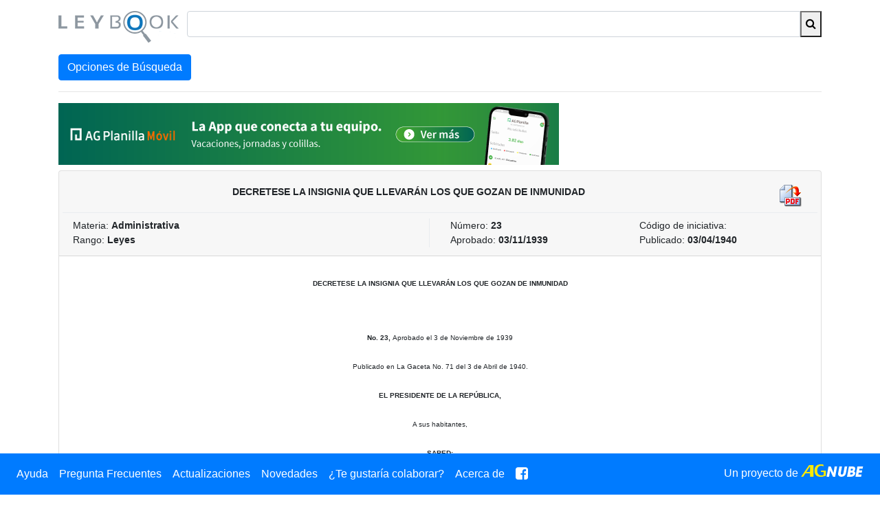

--- FILE ---
content_type: text/html; charset=utf-8
request_url: https://www.leybook.com/doc/497
body_size: 12608
content:
<!DOCTYPE html>
<html lang="es">
<head>
  <title>Leybook - DECRETESE LA INSIGNIA QUE LLEVARÁN LOS QUE GOZAN DE INMUNIDAD
</title>
<meta charset="utf-8">
<meta name="viewport" content="width=device-width, initial-scale=1, shrink-to-fit=no">
<meta name="description" content="Leybook es un buscador jurídico gratuito y amigable de leyes, decretos,
normas y acuerdos nicaragüenses.">
<meta name="keywords" content="leybook ley decreto norma acuerdo buscador nicaragua legal jurídico asamblea
corte justicia">
<link rel="shortcut icon" type="image/x-icon" href="/assets/favicon-ee9f33eb75445153c4be04b85b00d1eaac7fbf15fe51a1829c87f365599d187b.ico">
<meta name="csrf-param" content="authenticity_token" />
<meta name="csrf-token" content="yBTf1EsbIHAEcoWfv26R_fDS0IDVA4hoNpaUr9A9GS3Y0kYrCqa_Epivycrn8LVH8wSjiVsei-TeqRv4fEGnqw" />
<script type="text/javascript"
  src="//platform-api.sharethis.com/js/sharethis.js#property=5a2968d8bbccc80012838b80&product=inline-share-buttons">
</script>
<link rel="stylesheet" href="/assets/application-71d792491e31b79e8524aaa6d67ff1945dc315927974f5f1faac744f7bdeb73f.css" media="all" data-turbolinks-track="reload" />
<link rel="stylesheet" href="https://maxcdn.bootstrapcdn.com/font-awesome/4.7.0/css/font-awesome.min.css" media="screen" />
<script src="/assets/application-09eb18dd6c375d2f4fea9f1def670a978032bfebb66499cabfa3925faaa0218b.js" data-turbolinks-track="reload" defer="defer"></script>
<script async src="//pagead2.googlesyndication.com/pagead/js/adsbygoogle.js"></script>

</head>
<body>
<div class="d-block d-lg-none">
  <nav class="navbar navbar-expand-lg bg-primary navbar-dark fixed-top">
  <button class="navbar-toggler collapsed" type="button" data-toggle="collapse" data-target="#navbarLeybook"
          aria-controls="navbarLeybook" aria-expanded="false" aria-label="Toggle navigation">
    <span class="navbar-toggler-icon"></span>
  </button>

  <div class="navbar-collapse collapse" id="navbarLeybook">
    <ul class="navbar-nav">
      <li class="nav-item active">
        <a class="nav-link" href="/ayuda">Ayuda</a>
      </li>
      <li class="nav-item active">
        <a class="nav-link" href="/faq">Pregunta Frecuentes</a>
      </li>
      <li class="nav-item active">
        <a class="nav-link" href="/actualizaciones">Actualizaciones</a>
      </li>
      <li class="nav-item active">
        <a class="nav-link" href="/novedades">Novedades</a>
      </li>
      <li class="nav-item active">
        <a class="nav-link" href="/colaborar">¿Te gustaría colaborar?</a>
      </li>
      <li class="nav-item active">
        <a class="nav-link" href="/acerca">Acerca de</a>
      </li>
      <li class="nav-item active">
        <a class="nav-link" href="https://www.facebook.com/Leybook">
          <i class="fa fa-facebook-square fa-lg" aria-hidden="true"></i>
        </a>
      </li>
    </ul>
  </div>

  <div class="float-right">
    <ul class="navbar-nav mr-auto">
      <li class="nav-item active">
        <a class="nav-link" href="https://www.agnube.com/">
          Un proyecto de <img id="ag-nube-logo" alt="Un proyecto de AGNube" src="/assets/logo-ag-nube-1c6703d5aab492d497c22a37969e8b907a5192abf4098017e3f7b76bb67fa3f1.png" />
        </a>
      </li>
    </ul>
  </div>
</nav>

</div>
<div class="d-none d-lg-block d-xl-block">
  <nav class="navbar navbar-expand-lg bg-primary navbar-dark fixed-bottom">
  <button class="navbar-toggler collapsed" type="button" data-toggle="collapse" data-target="#navbarLeybook"
          aria-controls="navbarLeybook" aria-expanded="false" aria-label="Toggle navigation">
    <span class="navbar-toggler-icon"></span>
  </button>

  <div class="navbar-collapse collapse" id="navbarLeybook">
    <ul class="navbar-nav">
      <li class="nav-item active">
        <a class="nav-link" href="/ayuda">Ayuda</a>
      </li>
      <li class="nav-item active">
        <a class="nav-link" href="/faq">Pregunta Frecuentes</a>
      </li>
      <li class="nav-item active">
        <a class="nav-link" href="/actualizaciones">Actualizaciones</a>
      </li>
      <li class="nav-item active">
        <a class="nav-link" href="/novedades">Novedades</a>
      </li>
      <li class="nav-item active">
        <a class="nav-link" href="/colaborar">¿Te gustaría colaborar?</a>
      </li>
      <li class="nav-item active">
        <a class="nav-link" href="/acerca">Acerca de</a>
      </li>
      <li class="nav-item active">
        <a class="nav-link" href="https://www.facebook.com/Leybook">
          <i class="fa fa-facebook-square fa-lg" aria-hidden="true"></i>
        </a>
      </li>
    </ul>
  </div>

  <div class="float-right">
    <ul class="navbar-nav mr-auto">
      <li class="nav-item active">
        <a class="nav-link" href="https://www.agnube.com/">
          Un proyecto de <img id="ag-nube-logo" alt="Un proyecto de AGNube" src="/assets/logo-ag-nube-1c6703d5aab492d497c22a37969e8b907a5192abf4098017e3f7b76bb67fa3f1.png" />
        </a>
      </li>
    </ul>
  </div>
</nav>

</div>
<div class="container">
  <div id="search-container-top" class="mt-3 mb-3">
  <form accept-charset="UTF-8" action="/" method="get">
    <div class="form-row">
      <div class="col-sm-12 col-md-4 col-lg-3 col-xl-2">
        <a href="/">
          <span id="logo" class=""></span>
        </a>
      </div>
      <div class="col-sm-12 col-md-8 col-lg-9 col-xl-10">
        <div class="input-group">
          <input type="text" class="form-control" id="search-box" name="q" value="">
          <button class="input-group-addon" type="submit">
            <i class="fa fa-search" aria-hidden="true"></i>
          </button>
        </div>
      </div>
    </div>
    <a id="search-toggle-btn" href="#" class="btn btn-primary" role="button">Opciones de Búsqueda</a>
<div id="search-filters" class="row" style="display: none">
  <div class="col-sm-12 col-md-6">
    <label class="col-form-label" for="materia">Materia</label>
    <select name="materia" id="materia" class="form-control"><option value="" label=" "></option><option value="Administrativo">Administrativo</option>
<option value="Aduanero">Aduanero</option>
<option value="Agrario">Agrario</option>
<option value="Agropecuario">Agropecuario</option>
<option value="Arancelario">Arancelario</option>
<option value="Bancario">Bancario</option>
<option value="Café">Café</option>
<option value="Civil">Civil</option>
<option value="Compilación Legislativa">Compilación Legislativa</option>
<option value="Comunidades Indígenas">Comunidades Indígenas</option>
<option value="Constitucional">Constitucional</option>
<option value="Construcción e Infraestructura">Construcción e Infraestructura</option>
<option value="Cultura">Cultura</option>
<option value="Derechos Humanos">Derechos Humanos</option>
<option value="Educación">Educación</option>
<option value="Educación Ciencia e Investigación">Educación Ciencia e Investigación</option>
<option value="Electoral">Electoral</option>
<option value="Energía">Energía</option>
<option value="Estupefacientes y Psicotrópicos">Estupefacientes y Psicotrópicos</option>
<option value="Familia">Familia</option>
<option value="Financiero">Financiero</option>
<option value="Fiscal">Fiscal</option>
<option value="Forestal">Forestal</option>
<option value="Genero">Genero</option>
<option value="Integración Centroamericana">Integración Centroamericana</option>
<option value="Internacional">Internacional</option>
<option value="Judicial">Judicial</option>
<option value="Laboral">Laboral</option>
<option value="Marítimo">Marítimo</option>
<option value="Medio Ambiente">Medio Ambiente</option>
<option value="Mercantil">Mercantil</option>
<option value="Migración y Extranjería">Migración y Extranjería</option>
<option value="Militar">Militar</option>
<option value="Minero">Minero</option>
<option value="Monetario">Monetario</option>
<option value="Municipal">Municipal</option>
<option value="Notarial">Notarial</option>
<option value="Penal">Penal</option>
<option value="Pesca">Pesca</option>
<option value="Policía">Policía</option>
<option value="Procesal Civil">Procesal Civil</option>
<option value="Procesal Penal">Procesal Penal</option>
<option value="Propiedad">Propiedad</option>
<option value="Registral">Registral</option>
<option value="Salud">Salud</option>
<option value="Seguridad Social">Seguridad Social</option>
<option value="Seguros">Seguros</option>
<option value="Telecomunicaciones">Telecomunicaciones</option>
<option value="Transporte">Transporte</option>
<option value="Tributario">Tributario</option>
<option value="Turismo">Turismo</option>
<option value="Urbanismo">Urbanismo</option>
<option value="Vivienda y Asentamientos Humanos">Vivienda y Asentamientos Humanos</option>
<option value="Administrativa">Administrativa</option>
<option value="Banca y Finanzas">Banca y Finanzas</option>
<option value="Finanzas Públicas">Finanzas Públicas</option>
<option value="Constitucional y Otras Normas Fundamentales">Constitucional y Otras Normas Fundamentales</option>
<option value="Gobernabilidad">Gobernabilidad</option>
<option value="Energética">Energética</option>
<option value="Relaciones Internacionales">Relaciones Internacionales</option>
<option value="Laboral y Seguridad Social">Laboral y Seguridad Social</option>
<option value="Seguridad y Defensa Nacional">Seguridad y Defensa Nacional</option>
<option value="Familia, Niñez, Juventud y Adulto Mayor">Familia, Niñez, Juventud y Adulto Mayor</option>
<option value="Medio Ambiente y Recursos Naturales">Medio Ambiente y Recursos Naturales</option>
<option value="Bienestar y Seguridad Social">Bienestar y Seguridad Social</option>
<option value="Educación y Cultura">Educación y Cultura</option>
<option value="Pueblos Originarios, Afrodescendientes y Asuntos Étnicos">Pueblos Originarios, Afrodescendientes y Asuntos Étnicos</option>
<option value="Deporte y Recreación">Deporte y Recreación</option>
<option value="Empresa , Industria y Comercio">Empresa , Industria y Comercio</option>
<option value="Soberania y Seguridad Alimentaria y Nutricional">Soberania y Seguridad Alimentaria y Nutricional</option>
<option value="Equidad de Género">Equidad de Género</option>
<option value="Orden Interno">Orden Interno</option>
<option value="Recursos Hídricos">Recursos Hídricos</option>
<option value="Autonomía Regional">Autonomía Regional</option>
<option value="Empresa Industria y Comercio">Empresa Industria y Comercio</option>
<option value="Pueblos Indígenas Afrodescendientes y Asuntos Étnicos">Pueblos Indígenas Afrodescendientes y Asuntos Étnicos</option>
<option value="Administrativa, Municipal">Administrativa, Municipal</option>
<option value="Municipal, Orden Interno">Municipal, Orden Interno</option>
<option value="Familia Niñez Juventud y Adulto Mayor">Familia Niñez Juventud y Adulto Mayor</option>
<option value="Administrativa, Empresa Industria y Comercio">Administrativa, Empresa Industria y Comercio</option>
<option value="Administrativa, Finanzas Públicas">Administrativa, Finanzas Públicas</option>
<option value="Finanzas Públicas, Propiedad">Finanzas Públicas, Propiedad</option>
<option value="Administrativa, Medio Ambiente y Recursos Naturales">Administrativa, Medio Ambiente y Recursos Naturales</option>
<option value="Propiedad, Municipal">Propiedad, Municipal</option>
<option value="Laboral y Seguridad Social, Medio Ambiente y Recursos Naturales">Laboral y Seguridad Social, Medio Ambiente y Recursos Naturales</option>
<option value="Educación y Cultura, Laboral y Seguridad Social">Educación y Cultura, Laboral y Seguridad Social</option>
<option value="Administrativa, Laboral y Seguridad Social">Administrativa, Laboral y Seguridad Social</option>
<option value="Administrativa, Transporte">Administrativa, Transporte</option>
<option value="Relaciones Internacionales, Turismo">Relaciones Internacionales, Turismo</option>
<option value="Administrativa, Propiedad">Administrativa, Propiedad</option>
<option value="Empresa Industria y Comercio, Turismo">Empresa Industria y Comercio, Turismo</option>
<option value="Medio Ambiente y Recursos Naturales, Turismo">Medio Ambiente y Recursos Naturales, Turismo</option>
<option value="Laboral y Seguridad Social, Salud">Laboral y Seguridad Social, Salud</option>
<option value="Civil, Propiedad">Civil, Propiedad</option>
<option value="Administrativa, Pueblos Indígenas Afrodescendientes y Asuntos Étnicos">Administrativa, Pueblos Indígenas Afrodescendientes y Asuntos Étnicos</option>
<option value="Medio Ambiente y Recursos Naturales, Municipal, Turismo">Medio Ambiente y Recursos Naturales, Municipal, Turismo</option>
<option value="Empresa Industria y Comercio, Salud">Empresa Industria y Comercio, Salud</option>
<option value="Pueblos Indígenas Afrodescendientes y Asuntos Étnicos, Salud">Pueblos Indígenas Afrodescendientes y Asuntos Étnicos, Salud</option>
<option value="Empresa Industria y Comercio, Medio Ambiente y Recursos Naturales">Empresa Industria y Comercio, Medio Ambiente y Recursos Naturales</option>
<option value="Administrativa, Seguridad y Defensa Nacional">Administrativa, Seguridad y Defensa Nacional</option>
<option value="Administrativa, Educación y Cultura">Administrativa, Educación y Cultura</option>
<option value="Finanzas Públicas, Turismo">Finanzas Públicas, Turismo</option>
<option value="Administrativa, Turismo">Administrativa, Turismo</option>
<option value="Orden Interno, Turismo">Orden Interno, Turismo</option>
<option value="Administrativa, Salud">Administrativa, Salud</option>
<option value="Relaciones Internacionales, Transporte">Relaciones Internacionales, Transporte</option>
<option value="Administrativa, Finanzas Públicas, Transporte">Administrativa, Finanzas Públicas, Transporte</option>
<option value="Medio Ambiente y Recursos Naturales, Propiedad">Medio Ambiente y Recursos Naturales, Propiedad</option>
<option value="Derechos Humanos, Laboral y Seguridad Social">Derechos Humanos, Laboral y Seguridad Social</option>
<option value="Municipal, Propiedad">Municipal, Propiedad</option>
<option value="Laboral y Seguridad Social, Medio Ambiente y Recursos Naturales, Salud">Laboral y Seguridad Social, Medio Ambiente y Recursos Naturales, Salud</option>
<option value="Energética, Turismo">Energética, Turismo</option>
<option value="Salud, Empresa Industria y Comercio">Salud, Empresa Industria y Comercio</option>
<option value="Empresa Industria y Comercio, Laboral y Seguridad Social">Empresa Industria y Comercio, Laboral y Seguridad Social</option>
<option value="Administrativa, Relaciones Internacionales">Administrativa, Relaciones Internacionales</option>
<option value="Penal, Relaciones Internacionales">Penal, Relaciones Internacionales</option>
<option value="Soberanía y Seguridad Alimentaria y Nutricional">Soberanía y Seguridad Alimentaria y Nutricional</option>
<option value="Administrativa, Penal">Administrativa, Penal</option>
<option value="Administrativa, Civil">Administrativa, Civil</option>
<option value="Penal, Seguridad y Defensa Nacional">Penal, Seguridad y Defensa Nacional</option>
<option value="Relaciones Internacionales, Educación y Cultura">Relaciones Internacionales, Educación y Cultura</option>
<option value="Administrativa, Infraestructura">Administrativa, Infraestructura</option>
<option value="Propiedad, Pueblos Indígenas Afrodescendientes y Asuntos Étnicos">Propiedad, Pueblos Indígenas Afrodescendientes y Asuntos Étnicos</option>
<option value="Empresa Industria y Comercio, Municipal">Empresa Industria y Comercio, Municipal</option>
<option value="Administrativa, Constitucional y Otras Normas Fundamentales">Administrativa, Constitucional y Otras Normas Fundamentales</option>
<option value="Empresa Industria y Comercio, Transporte">Empresa Industria y Comercio, Transporte</option>
<option value="Bienestar y Seguridad Social, Propiedad">Bienestar y Seguridad Social, Propiedad</option>
<option value="Pueblos Indígenas Afrodescendientes y Asuntos Étnicos, Relaciones Internacionales">Pueblos Indígenas Afrodescendientes y Asuntos Étnicos, Relaciones Internacionales</option>
<option value="Banca y Finanzas, Administrativa">Banca y Finanzas, Administrativa</option>
<option value="Orden Interno, Pueblos Indígenas Afrodescendientes y Asuntos Étnicos">Orden Interno, Pueblos Indígenas Afrodescendientes y Asuntos Étnicos</option>
<option value="Orden Interno, Administrativa">Orden Interno, Administrativa</option>
<option value="Orden Interno, Municipal">Orden Interno, Municipal</option>
<option value="Laboral y Seguridad Social, Relaciones Internacionales">Laboral y Seguridad Social, Relaciones Internacionales</option>
<option value="Constitucional y Otras Normas Fundamentales, Relaciones Internacionales">Constitucional y Otras Normas Fundamentales, Relaciones Internacionales</option>
<option value="Transporte, Administrativa">Transporte, Administrativa</option>
<option value="Finanzas Públicas, Pueblos Indígenas Afrodescendientes y Asuntos Étnicos">Finanzas Públicas, Pueblos Indígenas Afrodescendientes y Asuntos Étnicos</option>
<option value="Municipal, Salud">Municipal, Salud</option>
<option value="Salud, Administrativa">Salud, Administrativa</option>
<option value="Energética, Administrativa">Energética, Administrativa</option>
<option value="Gobernabilidad, Administrativa">Gobernabilidad, Administrativa</option>
<option value="Municipal, Administrativa">Municipal, Administrativa</option>
<option value="Educación y Cultura, Seguridad y Defensa Nacional">Educación y Cultura, Seguridad y Defensa Nacional</option>
<option value="Bienestar y Seguridad Social, Energética">Bienestar y Seguridad Social, Energética</option>
<option value="Seguridad y Defensa Nacional, Administrativa">Seguridad y Defensa Nacional, Administrativa</option>
<option value="Penal, Administrativa">Penal, Administrativa</option>
<option value="Civil, Municipal">Civil, Municipal</option>
<option value="Empresa Industria y Comercio, Administrativa">Empresa Industria y Comercio, Administrativa</option>
<option value="Finanzas Públicas, Administrativa">Finanzas Públicas, Administrativa</option>
<option value="Orden Interno, Seguridad y Defensa Nacional">Orden Interno, Seguridad y Defensa Nacional</option>
<option value="Energética, Municipal">Energética, Municipal</option>
<option value="Relaciones Internacionales, Energética">Relaciones Internacionales, Energética</option>
<option value="Infraestructura, Relaciones Internacionales">Infraestructura, Relaciones Internacionales</option>
<option value="Relaciones Internacionales, Empresa Industria y Comercio">Relaciones Internacionales, Empresa Industria y Comercio</option>
<option value="Pueblos Indígenas Afrodescendientes y Asuntos Étnicos, Municipal">Pueblos Indígenas Afrodescendientes y Asuntos Étnicos, Municipal</option>
<option value="Civil, Constitucional y Otras Normas Fundamentales">Civil, Constitucional y Otras Normas Fundamentales</option>
<option value="Finanzas Públicas, Municipal">Finanzas Públicas, Municipal</option>
<option value="Municipal, Pueblos Indígenas Afrodescendientes y Asuntos Étnicos">Municipal, Pueblos Indígenas Afrodescendientes y Asuntos Étnicos</option>
<option value="Municipal, Seguridad y Defensa Nacional">Municipal, Seguridad y Defensa Nacional</option>
<option value="Constitucional y Otras Normas Fundamentales, Municipal">Constitucional y Otras Normas Fundamentales, Municipal</option>
<option value="Telecomunicaciones, Relaciones Internacionales">Telecomunicaciones, Relaciones Internacionales</option>
<option value="Bienestar y Seguridad Social, Administrativo">Bienestar y Seguridad Social, Administrativo</option>
<option value="Municipal, Constitucional y Otras Normas Fundamentales">Municipal, Constitucional y Otras Normas Fundamentales</option>
<option value="Telecomunicaciones, Administrativo">Telecomunicaciones, Administrativo</option>
<option value="Educación, Relaciones Internacionales">Educación, Relaciones Internacionales</option>
<option value="Medio Ambiente y Recursos Naturales, Administrativo">Medio Ambiente y Recursos Naturales, Administrativo</option>
<option value="Administrativa, Telecomunicaciones">Administrativa, Telecomunicaciones</option>
<option value="Telecomunicaciones, Finanzas Públicas">Telecomunicaciones, Finanzas Públicas</option>
<option value="Relaciones Internacionales, Civil">Relaciones Internacionales, Civil</option>
<option value="Telecomunicaciones, Municipal">Telecomunicaciones, Municipal</option>
<option value="Municipal, Transporte">Municipal, Transporte</option>
<option value="Civil, Familia Niñez Juventud y Adulto Mayor">Civil, Familia Niñez Juventud y Adulto Mayor</option>
<option value="Educación y Cultura, Civil">Educación y Cultura, Civil</option>
<option value="Gobernabilidad, Seguridad y Defensa Nacional">Gobernabilidad, Seguridad y Defensa Nacional</option>
<option value="Relaciones Internacionales, Familia Niñez Juventud y Adulto Mayor">Relaciones Internacionales, Familia Niñez Juventud y Adulto Mayor</option>
<option value="Relaciones Internacionales, Recursos Hídricos">Relaciones Internacionales, Recursos Hídricos</option>
<option value="Relaciones Internacionales, Pueblos Indígenas Afrodescendientes y Asuntos Étnicos">Relaciones Internacionales, Pueblos Indígenas Afrodescendientes y Asuntos Étnicos</option>
<option value="Relaciones Internacionales, Propiedad">Relaciones Internacionales, Propiedad</option>
<option value="Relaciones Internacionales, Salud">Relaciones Internacionales, Salud</option>
<option value="Telecomunicaciones, Educación">Telecomunicaciones, Educación</option>
<option value="Seguridad y Defensa Nacional, Relaciones Internacionales">Seguridad y Defensa Nacional, Relaciones Internacionales</option>
<option value="Administrativo, Empresa Industria y Comercio">Administrativo, Empresa Industria y Comercio</option>
<option value="Banca y Finanzas, Laboral y Seguridad Social">Banca y Finanzas, Laboral y Seguridad Social</option>
<option value="Telecomunicaciones, Constitucional y Otras Normas Fundamentales">Telecomunicaciones, Constitucional y Otras Normas Fundamentales</option>
<option value="Telecomunicaciones, Derechos Humanos">Telecomunicaciones, Derechos Humanos</option>
<option value="Autonomía Regional, Pueblos Indígenas Afrodescendientes y Asuntos Étnicos">Autonomía Regional, Pueblos Indígenas Afrodescendientes y Asuntos Étnicos</option>
<option value="Familia Niñez Juventud y Adulto Mayor, Relaciones Internacionales">Familia Niñez Juventud y Adulto Mayor, Relaciones Internacionales</option>
<option value="Infraestructura, Pueblos Indígenas Afrodescendientes y Asuntos Étnicos">Infraestructura, Pueblos Indígenas Afrodescendientes y Asuntos Étnicos</option>
<option value="Administrativo, Tributario">Administrativo, Tributario</option>
<option value="Constitucional y Otras Normas Fundamentales, Administrativo">Constitucional y Otras Normas Fundamentales, Administrativo</option>
<option value="Telecomunicaciones y Servicios Postales">Telecomunicaciones y Servicios Postales</option>
<option value="Constitucional y Otras Normas Fundamentales, Penal">Constitucional y Otras Normas Fundamentales, Penal</option>
<option value="Transporte, Relaciones Internacionales">Transporte, Relaciones Internacionales</option>
<option value="Telecomunicaciones y Servicios Postales, Educación">Telecomunicaciones y Servicios Postales, Educación</option>
<option value="Administrativo, Constitucional y Otras Normas Fundamentales">Administrativo, Constitucional y Otras Normas Fundamentales</option>
<option value="Telecomunicaciones y Servicios Postales, Relaciones Internacionales">Telecomunicaciones y Servicios Postales, Relaciones Internacionales</option>
<option value="Relaciones Internacionales, Telecomunicaciones y Servicios Postales">Relaciones Internacionales, Telecomunicaciones y Servicios Postales</option>
<option value="Relaciones Internacionales, Seguridad y Defensa Nacional">Relaciones Internacionales, Seguridad y Defensa Nacional</option>
<option value="Orden Interno, Administrativo">Orden Interno, Administrativo</option>
<option value="Administrativo, Educación">Administrativo, Educación</option>
<option value="Administrativo, Cultura">Administrativo, Cultura</option>
<option value="Administrativo, Relaciones Internacionales">Administrativo, Relaciones Internacionales</option>
<option value="Administrativo, Turismo">Administrativo, Turismo</option>
<option value="Administrativo, Infraestructura">Administrativo, Infraestructura</option>
<option value="Laboral, Medio Ambiente y Recursos Naturales">Laboral, Medio Ambiente y Recursos Naturales</option>
<option value="Administrativo, Propiedad">Administrativo, Propiedad</option>
<option value="Pueblos Originarios y Afrodescendientes, Relaciones Internacionales">Pueblos Originarios y Afrodescendientes, Relaciones Internacionales</option>
<option value="Medio Ambiente y Recursos Naturales, Pueblos Originarios y Afrodescendientes">Medio Ambiente y Recursos Naturales, Pueblos Originarios y Afrodescendientes</option>
<option value="Cultura, Educación">Cultura, Educación</option>
<option value="Medio Ambiente y Recursos Naturales, Relaciones Internacionales">Medio Ambiente y Recursos Naturales, Relaciones Internacionales</option>
<option value="Relaciones Internacionales, Administrativo">Relaciones Internacionales, Administrativo</option>
<option value="Propiedad Inmueble">Propiedad Inmueble</option>
<option value="Cultura, Familia Niñez Juventud y Adulto Mayor">Cultura, Familia Niñez Juventud y Adulto Mayor</option>
<option value="Cultura, Turismo">Cultura, Turismo</option>
<option value="Derechos Humanos, Educación">Derechos Humanos, Educación</option>
<option value="Cultura, Municipal">Cultura, Municipal</option>
<option value="Educación, Medio Ambiente y Recursos Naturales">Educación, Medio Ambiente y Recursos Naturales</option>
<option value="Administrativo, Civil">Administrativo, Civil</option>
<option value="Cultura, Administrativo">Cultura, Administrativo</option>
<option value="Civil, Administrativo">Civil, Administrativo</option>
<option value="Administrativo, Constitucional y Otras Normas Fundamentales, Administrativa">Administrativo, Constitucional y Otras Normas Fundamentales, Administrativa</option>
<option value="Banca y Finanzas, Relaciones Internacionales">Banca y Finanzas, Relaciones Internacionales</option>
<option value="Telecomunicaciones y Servicios Postales, Derechos Humanos">Telecomunicaciones y Servicios Postales, Derechos Humanos</option>
<option value="Telecomunicaciones y Servicios Postales, Penal">Telecomunicaciones y Servicios Postales, Penal</option>
<option value="Banca y Finanzas, Propiedad">Banca y Finanzas, Propiedad</option>
<option value="Aduanas">Aduanas</option>
<option value="Seguridad y Defensa Nacional, Transporte">Seguridad y Defensa Nacional, Transporte</option>
<option value="Cultura, Relaciones Internacionales">Cultura, Relaciones Internacionales</option>
<option value="Energética, Relaciones Internacionales">Energética, Relaciones Internacionales</option>
<option value="Familia Niñez Juventud y Adulto Mayor, Constitucional y Otras Normas Fundamentales">Familia Niñez Juventud y Adulto Mayor, Constitucional y Otras Normas Fundamentales</option>
<option value="Aduanas, Empresa, Industria y Comercio">Aduanas, Empresa, Industria y Comercio</option>
<option value="Finanzas Públicas, Administrativo">Finanzas Públicas, Administrativo</option>
<option value="Autonomía Regional, Pueblos Originarios y Afrodescendientes">Autonomía Regional, Pueblos Originarios y Afrodescendientes</option>
<option value="Salud, Medio Ambiente y Recursos Naturales">Salud, Medio Ambiente y Recursos Naturales</option>
<option value="Sector Energético">Sector Energético</option>
<option value="Empresa, Industria y Comercio, Relaciones Internacionales">Empresa, Industria y Comercio, Relaciones Internacionales</option>
<option value="Banca y Finanzas, Pueblos Originarios y Afrodescendientes">Banca y Finanzas, Pueblos Originarios y Afrodescendientes</option>
<option value="Banca y Finanzas, Administrativo">Banca y Finanzas, Administrativo</option>
<option value="Constitucional y Otras Normas Fundamentales, Autonomía Regional">Constitucional y Otras Normas Fundamentales, Autonomía Regional</option>
<option value="Autonomía Regional, Constitucional y Otras Normas Fundamentales">Autonomía Regional, Constitucional y Otras Normas Fundamentales</option>
<option value="Administrativo, Autonomía Regional">Administrativo, Autonomía Regional</option>
<option value="Administrativo, Derechos Humanos">Administrativo, Derechos Humanos</option>
<option value="Familia, Niñez, Juventud, Adulto Mayor y Equidad de Género, Relaciones Internacionales">Familia, Niñez, Juventud, Adulto Mayor y Equidad de Género, Relaciones Internacionales</option>
<option value="Administrativo, Banca y Finanzas">Administrativo, Banca y Finanzas</option>
<option value="Salud, Administrativo">Salud, Administrativo</option>
<option value="Administrativo, Medio Ambiente y Recursos Naturales">Administrativo, Medio Ambiente y Recursos Naturales</option>
<option value="Sector Energético, Administrativo">Sector Energético, Administrativo</option>
<option value="Pueblos Originarios y Afrodescendientes, Medio Ambiente y Recursos Naturales">Pueblos Originarios y Afrodescendientes, Medio Ambiente y Recursos Naturales</option>
<option value="Deporte y Recreación Física">Deporte y Recreación Física</option>
<option value="Administrativo, Industria y Comercio">Administrativo, Industria y Comercio</option>
<option value="Tributario, Administrativo">Tributario, Administrativo</option>
<option value="Administrativo, Salud">Administrativo, Salud</option>
<option value="Bienestar y Seguridad Social, Seguridad y Defensa Nacional">Bienestar y Seguridad Social, Seguridad y Defensa Nacional</option>
<option value="Constitucional y Otras Normas Fundamentales, Pueblos Originarios y Afrodescendientes">Constitucional y Otras Normas Fundamentales, Pueblos Originarios y Afrodescendientes</option>
<option value="Administrativo, Seguridad y Defensa Nacional">Administrativo, Seguridad y Defensa Nacional</option>
<option value="Municipal, Medio Ambiente y Recursos Naturales">Municipal, Medio Ambiente y Recursos Naturales</option>
<option value="Administrativo, Empresa, Industria y Comercio">Administrativo, Empresa, Industria y Comercio</option>
<option value="Autonomía Regional, Relaciones Internacionales, Sector Energético">Autonomía Regional, Relaciones Internacionales, Sector Energético</option>
<option value="Familia, Niñez, Juventud, Adulto Mayor y Equidad de Género, Penal">Familia, Niñez, Juventud, Adulto Mayor y Equidad de Género, Penal</option>
<option value="Administrativo, Familia, Niñez, Juventud, Adulto Mayor y Equidad de Género">Administrativo, Familia, Niñez, Juventud, Adulto Mayor y Equidad de Género</option>
<option value="Aduanas, Familia, Niñez, Juventud, Adulto Mayor y Equidad de Género">Aduanas, Familia, Niñez, Juventud, Adulto Mayor y Equidad de Género</option>
<option value="Educación, Pueblos Originarios y Afrodescendientes">Educación, Pueblos Originarios y Afrodescendientes</option>
<option value="Familia, Niñez, Juventud, Adulto Mayor y Equidad de Género, Derechos Humanos">Familia, Niñez, Juventud, Adulto Mayor y Equidad de Género, Derechos Humanos</option>
<option value="Familia, Derechos Humanos">Familia, Derechos Humanos</option>
<option value="Familia, Niñez, Juventud, Adulto Mayor y Equidad de Género, Propiedad">Familia, Niñez, Juventud, Adulto Mayor y Equidad de Género, Propiedad</option>
<option value="Aduanas, Tributario">Aduanas, Tributario</option>
<option value="Empresa, Industria y Comercio, Administrativo">Empresa, Industria y Comercio, Administrativo</option>
<option value="Administrativo, Sector Energético">Administrativo, Sector Energético</option>
<option value="Administrativo, Transporte">Administrativo, Transporte</option>
<option value="Administrativo, Deporte y Recreación Física">Administrativo, Deporte y Recreación Física</option>
<option value="Transporte, Municipal">Transporte, Municipal</option>
<option value="Civil, Medio Ambiente y Recursos Naturales">Civil, Medio Ambiente y Recursos Naturales</option>
<option value="Penal, Familia, Niñez, Juventud, Adulto Mayor y Equidad de Género">Penal, Familia, Niñez, Juventud, Adulto Mayor y Equidad de Género</option>
<option value="Educación y Cultura, Relaciones Internacionales">Educación y Cultura, Relaciones Internacionales</option>
<option value="Constitucional y Otras Normas Fundamentales, Familia, Niñez, Juventud, Adulto Mayor y Equidad de Género">Constitucional y Otras Normas Fundamentales, Familia, Niñez, Juventud, Adulto Mayor y Equidad de Género</option>
<option value="Familia, Niñez, Juventud, Adulto Mayor y Equidad de Género, Municipal">Familia, Niñez, Juventud, Adulto Mayor y Equidad de Género, Municipal</option>
<option value="Derechos Humanos, Familia, Niñez, Juventud, Adulto Mayor y Equidad de Género">Derechos Humanos, Familia, Niñez, Juventud, Adulto Mayor y Equidad de Género</option>
<option value="Educación, Administrativo">Educación, Administrativo</option>
<option value="Transporte, Banca y Finanzas">Transporte, Banca y Finanzas</option>
<option value="Civil, Relaciones Internacionales">Civil, Relaciones Internacionales</option>
<option value="Relaciones Internacionales, Medio Ambiente y Recursos Naturales">Relaciones Internacionales, Medio Ambiente y Recursos Naturales</option>
<option value="Administrativo, Penal">Administrativo, Penal</option>
<option value="Penal, Constitucional y Otras Normas Fundamentales">Penal, Constitucional y Otras Normas Fundamentales</option>
<option value="Empresa, Industria y Comercio, Infraestructura">Empresa, Industria y Comercio, Infraestructura</option>
<option value="Administrativo, Telecomunicaciones y Servicios Postales">Administrativo, Telecomunicaciones y Servicios Postales</option>
<option value="Gobernabilidad, Orden Interno">Gobernabilidad, Orden Interno</option>
<option value="Penal, Educación y Cultura">Penal, Educación y Cultura</option>
<option value="Banca y Finanzas, Municipal">Banca y Finanzas, Municipal</option>
<option value="Infraestructura, Transporte">Infraestructura, Transporte</option>
<option value="Medio Ambiente y Recursos Naturales, Empresa, Industria y Comercio">Medio Ambiente y Recursos Naturales, Empresa, Industria y Comercio</option>
<option value="Medio Ambiente y Recursos Naturales, Transporte">Medio Ambiente y Recursos Naturales, Transporte</option>
<option value="Banca y Finanzas, Seguridad y Defensa Nacional">Banca y Finanzas, Seguridad y Defensa Nacional</option>
<option value="Transporte, Administrativo">Transporte, Administrativo</option>
<option value="Infraestructura, Administrativo">Infraestructura, Administrativo</option>
<option value="Salud, Empresa, Industria y Comercio">Salud, Empresa, Industria y Comercio</option>
<option value="Administrativo, Aduanas">Administrativo, Aduanas</option>
<option value="Administrativo, Aduanas, Tributario">Administrativo, Aduanas, Tributario</option>
<option value="Deporte y Recreación Física, Administrativo">Deporte y Recreación Física, Administrativo</option>
<option value="Empresa, Industria y Comercio, Aduanas">Empresa, Industria y Comercio, Aduanas</option>
<option value="Medio Ambiente y Recursos Naturales, Tributario">Medio Ambiente y Recursos Naturales, Tributario</option>
<option value="Administrativo, Relaciones Internacionales, Salud">Administrativo, Relaciones Internacionales, Salud</option>
<option value="Familia, Niñez, Juventud, Adulto Mayor y Equidad de Género, Salud">Familia, Niñez, Juventud, Adulto Mayor y Equidad de Género, Salud</option>
<option value="Propiedad, Banca y Finanzas">Propiedad, Banca y Finanzas</option>
<option value="Seguridad y Defensa Nacional, Administrativo">Seguridad y Defensa Nacional, Administrativo</option>
<option value="Tributario, Sistema de Administración Financiera">Tributario, Sistema de Administración Financiera</option>
<option value="Bienestar y Seguridad Social, Pueblos Indígenas Afrodescendientes y Asuntos Étnicos">Bienestar y Seguridad Social, Pueblos Indígenas Afrodescendientes y Asuntos Étnicos</option>
<option value="Educación, Cultura">Educación, Cultura</option>
<option value="Educación, Familia, Niñez, Juventud, Adulto Mayor y Equidad de Género">Educación, Familia, Niñez, Juventud, Adulto Mayor y Equidad de Género</option>
<option value="Finanzas Públicas, Tributario">Finanzas Públicas, Tributario</option>
<option value="Propiedad, Transporte">Propiedad, Transporte</option>
<option value="Administrativo, Municipal">Administrativo, Municipal</option>
<option value="Municipal, Administrativo">Municipal, Administrativo</option>
<option value="Deporte y Recreación Física, Educación">Deporte y Recreación Física, Educación</option>
<option value="Autonomía Regional, Educación">Autonomía Regional, Educación</option>
<option value="Laboral, Laboral y Seguridad Social">Laboral, Laboral y Seguridad Social</option>
<option value="Laboral, Administrativo">Laboral, Administrativo</option>
<option value="Educación, Educación y Cultura">Educación, Educación y Cultura</option>
<option value="Sistema de Administración Financiera, Administrativo">Sistema de Administración Financiera, Administrativo</option>
<option value="Administrativo, Sistema de Administración Financiera">Administrativo, Sistema de Administración Financiera</option>
<option value="Administrativo, Pueblos Originarios y Afrodescendientes">Administrativo, Pueblos Originarios y Afrodescendientes</option>
<option value="Banca y Finanzas, Sistema de Administración Financiera">Banca y Finanzas, Sistema de Administración Financiera</option>
<option value="Tributario, Aduanas">Tributario, Aduanas</option>
<option value="Tributario, Empresa, Industria y Comercio">Tributario, Empresa, Industria y Comercio</option>
<option value="Constitucional y Otras Normas Fundamentales, Pueblos Originarios y Afrodescendientes, Autonomía Regional">Constitucional y Otras Normas Fundamentales, Pueblos Originarios y Afrodescendientes, Autonomía Regional</option>
<option value="Transporte, Sistema de Administración Financiera">Transporte, Sistema de Administración Financiera</option>
<option value="Salud, Familia, Niñez, Juventud, Adulto Mayor y Equidad de Género">Salud, Familia, Niñez, Juventud, Adulto Mayor y Equidad de Género</option>
<option value="Civil, Constitucional y Otras Normas Fundamentales, Autonomía Regional">Civil, Constitucional y Otras Normas Fundamentales, Autonomía Regional</option>
<option value="Penal, Banca y Finanzas, Sistema de Administración Financiera">Penal, Banca y Finanzas, Sistema de Administración Financiera</option>
<option value="Bienestar y Seguridad Social, Sector Energético">Bienestar y Seguridad Social, Sector Energético</option>
<option value="Sistema de Administración Financiera, Banca y Finanzas">Sistema de Administración Financiera, Banca y Finanzas</option>
<option value="Penal, Sistema de Administración Financiera, Banca y Finanzas">Penal, Sistema de Administración Financiera, Banca y Finanzas</option>
<option value="Administrativo, Salud, Medio Ambiente y Recursos Naturales">Administrativo, Salud, Medio Ambiente y Recursos Naturales</option>
<option value="Derechos Humanos, Familia, Niñez, Juventud, Adulto Mayor y Equidad de Género, Penal">Derechos Humanos, Familia, Niñez, Juventud, Adulto Mayor y Equidad de Género, Penal</option>
<option value="Educación, Cultura, Administrativo">Educación, Cultura, Administrativo</option>
<option value="Propiedad, Administrativo">Propiedad, Administrativo</option>
<option value="Seguridad y Defensa Nacional, Penal">Seguridad y Defensa Nacional, Penal</option>
<option value="Derechos Humanos, Penal">Derechos Humanos, Penal</option>
<option value="Empresa Industria y Comercio, Banca y Finanzas">Empresa Industria y Comercio, Banca y Finanzas</option>
<option value="Pueblos Indígenas Afrodescendientes y Asuntos Étnicos, Salud, Autonomía Regional">Pueblos Indígenas Afrodescendientes y Asuntos Étnicos, Salud, Autonomía Regional</option>
<option value="Banca y Finanzas, Penal, Seguridad y Defensa Nacional">Banca y Finanzas, Penal, Seguridad y Defensa Nacional</option>
<option value="Familia, Niñez, Juventud, Adulto Mayor y Equidad de Género, Autonomía Regional">Familia, Niñez, Juventud, Adulto Mayor y Equidad de Género, Autonomía Regional</option>
<option value="Medio Ambiente y Recursos Naturales, Autonomía Regional">Medio Ambiente y Recursos Naturales, Autonomía Regional</option>
<option value="Empresa, Industria y Comercio, Infraestructura, Autonomía Regional">Empresa, Industria y Comercio, Infraestructura, Autonomía Regional</option>
<option value="Bienestar y Seguridad Social, Sistema de Administración Financiera">Bienestar y Seguridad Social, Sistema de Administración Financiera</option>
<option value="Laboral y Seguridad Social, Autonomía Regional">Laboral y Seguridad Social, Autonomía Regional</option>
<option value="Sector Energético, Medio Ambiente y Recursos Naturales, Autonomía Regional">Sector Energético, Medio Ambiente y Recursos Naturales, Autonomía Regional</option>
<option value="Turismo, Banca y Finanzas, Sistema de Administración Financiera">Turismo, Banca y Finanzas, Sistema de Administración Financiera</option>
<option value="Penal, Banca y Finanzas, Seguridad y Defensa Nacional">Penal, Banca y Finanzas, Seguridad y Defensa Nacional</option>
<option value="Pueblos Indígenas Afrodescendientes y Asuntos Étnicos, Autonomía Regional">Pueblos Indígenas Afrodescendientes y Asuntos Étnicos, Autonomía Regional</option>
<option value="Bienestar y Seguridad Social, Pueblos Indígenas Afrodescendientes y Asuntos Étnicos, Autonomía Regional">Bienestar y Seguridad Social, Pueblos Indígenas Afrodescendientes y Asuntos Étnicos, Autonomía Regional</option>
<option value="Sistema de Administración Financiera, Administrativo, Relaciones Internacionales">Sistema de Administración Financiera, Administrativo, Relaciones Internacionales</option>
<option value="Penal, Autonomía Regional">Penal, Autonomía Regional</option>
<option value="Salud, Laboral, Autonomía Regional">Salud, Laboral, Autonomía Regional</option>
<option value="Educación, Cultura, Autonomía Regional">Educación, Cultura, Autonomía Regional</option>
<option value="Sistema de Administración Financiera, Sector Energético">Sistema de Administración Financiera, Sector Energético</option>
<option value="Sistema de Administración Financiera, Bienestar y Seguridad Social">Sistema de Administración Financiera, Bienestar y Seguridad Social</option>
<option value="Educación y Cultura, Autonomía Regional">Educación y Cultura, Autonomía Regional</option>
<option value="Sector Energético, Municipal">Sector Energético, Municipal</option>
<option value="Deporte y Recreación Física, Infraestructura">Deporte y Recreación Física, Infraestructura</option>
<option value="Sistema de Administración Financiera, Autonomía Regional">Sistema de Administración Financiera, Autonomía Regional</option>
<option value="Municipal, Sector Energético">Municipal, Sector Energético</option>
<option value="Turismo, Autonomía Regional">Turismo, Autonomía Regional</option>
<option value="Medio Ambiente y Recursos Naturales, Pueblos Originarios y Afrodescendientes, Autonomía Regional">Medio Ambiente y Recursos Naturales, Pueblos Originarios y Afrodescendientes, Autonomía Regional</option>
<option value="Administrativa, Autonomía Regional">Administrativa, Autonomía Regional</option>
<option value="Turismo, Administrativo">Turismo, Administrativo</option>
<option value="Administrativo, Municipal, Autonomía Regional">Administrativo, Municipal, Autonomía Regional</option>
<option value="Municipal, Sistema de Administración Financiera">Municipal, Sistema de Administración Financiera</option>
<option value="Sector Energético, Administrativo, Telecomunicaciones y Servicios Postales">Sector Energético, Administrativo, Telecomunicaciones y Servicios Postales</option>
<option value="Administrativo, Cultura, Relaciones Internacionales">Administrativo, Cultura, Relaciones Internacionales</option>
<option value="Telecomunicaciones y Servicios Postales, Sistema de Administración Financiera">Telecomunicaciones y Servicios Postales, Sistema de Administración Financiera</option>
<option value="Municipal, Pueblos Originarios y Afrodescendientes">Municipal, Pueblos Originarios y Afrodescendientes</option>
<option value="Familia Niñez Juventud Adulto Mayor y Equidad de Género, Derechos Humanos">Familia Niñez Juventud Adulto Mayor y Equidad de Género, Derechos Humanos</option>
<option value="Administrativo, Relaciones Internacionales, Derechos Humanos">Administrativo, Relaciones Internacionales, Derechos Humanos</option>
<option value="Medio Ambiente y Recursos Naturales, Autonomía Regional, Administrativo">Medio Ambiente y Recursos Naturales, Autonomía Regional, Administrativo</option>
<option value="Banca y Finanzas, Administrativo, Aduanas">Banca y Finanzas, Administrativo, Aduanas</option>
<option value="Turismo, Municipal">Turismo, Municipal</option>
<option value="Administrativo, Pueblos Originarios y Afrodescendientes, Municipal">Administrativo, Pueblos Originarios y Afrodescendientes, Municipal</option>
<option value="Derechos Humanos, Constitucional y Otras Normas Fundamentales">Derechos Humanos, Constitucional y Otras Normas Fundamentales</option>
<option value="Administrativo, Infraestructura, Transporte">Administrativo, Infraestructura, Transporte</option>
<option value="Medio Ambiente y Recursos Naturales, Empresa Industria y Comercio">Medio Ambiente y Recursos Naturales, Empresa Industria y Comercio</option>
<option value="Administrativo, Aduanas, Empresa Industria y Comercio">Administrativo, Aduanas, Empresa Industria y Comercio</option>
<option value="Banca y Finanzas, Seguridad y Defensa Nacional, Penal">Banca y Finanzas, Seguridad y Defensa Nacional, Penal</option>
<option value="Familia Niñez Juventud Adulto Mayor y Equidad de Género, Salud">Familia Niñez Juventud Adulto Mayor y Equidad de Género, Salud</option>
<option value="Aduanas, Empresa Industria y Comercio, Salud">Aduanas, Empresa Industria y Comercio, Salud</option>
<option value="Autonomía Regional, Pueblos Originarios y Afrodescendientes, Constitucional y Otras Normas Fundamentales">Autonomía Regional, Pueblos Originarios y Afrodescendientes, Constitucional y Otras Normas Fundamentales</option>
<option value="Derechos Humanos, Familia Niñez Juventud Adulto Mayor y Equidad de Género">Derechos Humanos, Familia Niñez Juventud Adulto Mayor y Equidad de Género</option>
<option value="Autonomía Regional, Medio Ambiente y Recursos Naturales">Autonomía Regional, Medio Ambiente y Recursos Naturales</option>
<option value="Propiedad, Infraestructura, Tributario">Propiedad, Infraestructura, Tributario</option>
<option value="Empresa Industria y Comercio, Soberanía y Seguridad Alimentaria y Nutricional, Administrativo, Banca y Finanzas">Empresa Industria y Comercio, Soberanía y Seguridad Alimentaria y Nutricional, Administrativo, Banca y Finanzas</option>
<option value="Derechos Humanos, Familia Niñez Juventud Adulto Mayor y Equidad de Género, Seguridad y Defensa Nacional">Derechos Humanos, Familia Niñez Juventud Adulto Mayor y Equidad de Género, Seguridad y Defensa Nacional</option>
<option value="Tributario, Administrativo, Banca y Finanzas, Sistema de Administración Financiera">Tributario, Administrativo, Banca y Finanzas, Sistema de Administración Financiera</option>
<option value="Familia Niñez Juventud Adulto Mayor y Equidad de Género, Derechos Humanos, Penal">Familia Niñez Juventud Adulto Mayor y Equidad de Género, Derechos Humanos, Penal</option>
<option value="Turismo, Penal, Banca y Finanzas">Turismo, Penal, Banca y Finanzas</option>
<option value="Autonomía Regional, Pueblos Originarios y Afrodescendientes, Cultura">Autonomía Regional, Pueblos Originarios y Afrodescendientes, Cultura</option>
<option value="Constitucional y Otras Normas Fundamentales, Municipal, Administrativo">Constitucional y Otras Normas Fundamentales, Municipal, Administrativo</option>
<option value="Administrativo, Autonomía Regional, Banca y Finanzas, Tributario">Administrativo, Autonomía Regional, Banca y Finanzas, Tributario</option>
<option value="Sector Energético, Penal">Sector Energético, Penal</option>
<option value="Autonomía Regional, Pueblos Originarios y Afrodescendientes, Familia Niñez Juventud Adulto Mayor y Equidad de Género">Autonomía Regional, Pueblos Originarios y Afrodescendientes, Familia Niñez Juventud Adulto Mayor y Equidad de Género</option>
<option value="Aduanas, Empresa Industria y Comercio, Relaciones Internacionales">Aduanas, Empresa Industria y Comercio, Relaciones Internacionales</option>
<option value="Sector Energético, Autonomía Regional, Medio Ambiente y Recursos Naturales">Sector Energético, Autonomía Regional, Medio Ambiente y Recursos Naturales</option>
<option value="Pueblos Originarios y Afrodescendientes, Autonomía Regional, Educación, Cultura">Pueblos Originarios y Afrodescendientes, Autonomía Regional, Educación, Cultura</option>
<option value="Pueblos Originarios y Afrodescendientes, Autonomía Regional, Propiedad Inmueble, Municipal">Pueblos Originarios y Afrodescendientes, Autonomía Regional, Propiedad Inmueble, Municipal</option>
<option value="Pueblos Originarios y Afrodescendientes, Autonomía Regional, Cultura, Educación">Pueblos Originarios y Afrodescendientes, Autonomía Regional, Cultura, Educación</option>
<option value="Empresa Industria y Comercio, Sistema de Administración Financiera">Empresa Industria y Comercio, Sistema de Administración Financiera</option>
<option value="Sistema de Administración Financiera, Medio Ambiente y Recursos Naturales">Sistema de Administración Financiera, Medio Ambiente y Recursos Naturales</option>
<option value="Empresa Industria y Comercio, Administrativo">Empresa Industria y Comercio, Administrativo</option>
<option value="Administrativo, Pueblos Originarios y Afrodescendientes, Autonomía Regional">Administrativo, Pueblos Originarios y Afrodescendientes, Autonomía Regional</option>
<option value="Sector Energético, Banca y Finanzas, Administrativo">Sector Energético, Banca y Finanzas, Administrativo</option>
<option value="Administrativo, Municipal, Empresa Industria y Comercio">Administrativo, Municipal, Empresa Industria y Comercio</option>
<option value="Transporte, Municipal, Administrativo">Transporte, Municipal, Administrativo</option>
<option value="Administrativo, Empresa Industria y Comercio, Municipal">Administrativo, Empresa Industria y Comercio, Municipal</option>
<option value="Salud, Medio Ambiente y Recursos Naturales, Empresa Industria y Comercio">Salud, Medio Ambiente y Recursos Naturales, Empresa Industria y Comercio</option>
<option value="Sistema de Administración Financiera, Municipal">Sistema de Administración Financiera, Municipal</option>
<option value="Tributario, Empresa Industria y Comercio">Tributario, Empresa Industria y Comercio</option>
<option value="Administrativo, Relaciones Internacionales, Cultura">Administrativo, Relaciones Internacionales, Cultura</option>
<option value="Administrativo, Familia Niñez Juventud Adulto Mayor y Equidad de Género">Administrativo, Familia Niñez Juventud Adulto Mayor y Equidad de Género</option>
<option value="Relaciones Internacionales, Sistema de Administración Financiera">Relaciones Internacionales, Sistema de Administración Financiera</option>
<option value="Tributario, Banca y Finanzas, Administrativo, Autonomía Regional">Tributario, Banca y Finanzas, Administrativo, Autonomía Regional</option>
<option value="Constitucional y Otras Normas Fundamentales, Administrativo, Autonomía Regional">Constitucional y Otras Normas Fundamentales, Administrativo, Autonomía Regional</option>
<option value="Salud, Administrativo, Empresa Industria y Comercio">Salud, Administrativo, Empresa Industria y Comercio</option>
<option value="Administrativo, Empresa Industria y Comercio, Medio Ambiente y Recursos Naturales">Administrativo, Empresa Industria y Comercio, Medio Ambiente y Recursos Naturales</option>
<option value="Sector Energético, Relaciones Internacionales">Sector Energético, Relaciones Internacionales</option>
<option value="Banca y Finanzas, Sistema de Administración Financiera, Penal">Banca y Finanzas, Sistema de Administración Financiera, Penal</option>
<option value="Infraestructura, Municipal, Sistema de Administración Financiera">Infraestructura, Municipal, Sistema de Administración Financiera</option>
<option value="Relaciones Internacionales, Pueblos Originarios y Afrodescendientes, Sistema de Administración Financiera">Relaciones Internacionales, Pueblos Originarios y Afrodescendientes, Sistema de Administración Financiera</option>
<option value="Empresa Industria y Comercio, Tributario">Empresa Industria y Comercio, Tributario</option>
<option value="Empresa Industria y Comercio, Salud, Relaciones Internacionales">Empresa Industria y Comercio, Salud, Relaciones Internacionales</option>
<option value="Administrativo, Empresa Industria y Comercio, Sector Energético">Administrativo, Empresa Industria y Comercio, Sector Energético</option>
<option value="Autonomía Regional, Familia Niñez Juventud Adulto Mayor y Equidad de Género, Civil">Autonomía Regional, Familia Niñez Juventud Adulto Mayor y Equidad de Género, Civil</option>
<option value="Sector Energético, Autonomía Regional, Municipal, Aduanas">Sector Energético, Autonomía Regional, Municipal, Aduanas</option>
<option value="Pueblos Originarios y Afrodescendientes, Relaciones Internacionales, Seguridad y Defensa Nacional">Pueblos Originarios y Afrodescendientes, Relaciones Internacionales, Seguridad y Defensa Nacional</option>
<option value="Seguridad y Defensa Nacional, Penal, Banca y Finanzas">Seguridad y Defensa Nacional, Penal, Banca y Finanzas</option>
<option value="Familia Niñez Juventud Adulto Mayor y Equidad de Género, Penal, Derechos Humanos">Familia Niñez Juventud Adulto Mayor y Equidad de Género, Penal, Derechos Humanos</option>
<option value="Derechos Humanos, Familia Niñez Juventud Adulto Mayor y Equidad de Género, Penal">Derechos Humanos, Familia Niñez Juventud Adulto Mayor y Equidad de Género, Penal</option>
<option value="Familia Niñez Juventud Adulto Mayor y Equidad de Género, Municipal">Familia Niñez Juventud Adulto Mayor y Equidad de Género, Municipal</option>
<option value="Pueblos Originarios y Afrodescendientes, Autonomía Regional, Familia Niñez Juventud Adulto Mayor y Equidad de Género">Pueblos Originarios y Afrodescendientes, Autonomía Regional, Familia Niñez Juventud Adulto Mayor y Equidad de Género</option>
<option value="Derechos Humanos, Administrativo, Familia Niñez Juventud Adulto Mayor y Equidad de Género">Derechos Humanos, Administrativo, Familia Niñez Juventud Adulto Mayor y Equidad de Género</option>
<option value="Derechos Humanos, Familia Niñez Juventud Adulto Mayor y Equidad de Género, Administrativo">Derechos Humanos, Familia Niñez Juventud Adulto Mayor y Equidad de Género, Administrativo</option>
<option value="Autonomía Regional, Derechos Humanos, Familia Niñez Juventud Adulto Mayor y Equidad de Género, Pueblos Originarios y Afrodescendientes">Autonomía Regional, Derechos Humanos, Familia Niñez Juventud Adulto Mayor y Equidad de Género, Pueblos Originarios y Afrodescendientes</option>
<option value="Civil, Familia Niñez Juventud Adulto Mayor y Equidad de Género">Civil, Familia Niñez Juventud Adulto Mayor y Equidad de Género</option>
<option value="Empresa Industria y Comercio, Medio Ambiente y Recursos Naturales, Municipal">Empresa Industria y Comercio, Medio Ambiente y Recursos Naturales, Municipal</option>
<option value="Sector Energético, Sistema de Administración Financiera">Sector Energético, Sistema de Administración Financiera</option>
<option value="Sector Energético, Medio Ambiente y Recursos Naturales, Sistema de Administración Financiera">Sector Energético, Medio Ambiente y Recursos Naturales, Sistema de Administración Financiera</option>
<option value="Familia Niñez Juventud Adulto Mayor y Equidad de Género, Medio Ambiente y Recursos Naturales">Familia Niñez Juventud Adulto Mayor y Equidad de Género, Medio Ambiente y Recursos Naturales</option>
<option value="Sector Energético, Medio Ambiente y Recursos Naturales, Municipal">Sector Energético, Medio Ambiente y Recursos Naturales, Municipal</option>
<option value="Sector Energético, Administrativo, Medio Ambiente y Recursos Naturales">Sector Energético, Administrativo, Medio Ambiente y Recursos Naturales</option>
<option value="Sector Energético, Empresa Industria y Comercio">Sector Energético, Empresa Industria y Comercio</option>
<option value="Pueblos Originarios y Afrodescendientes, Autonomía Regional, Municipal">Pueblos Originarios y Afrodescendientes, Autonomía Regional, Municipal</option>
<option value="Pueblos Originarios y Afrodescendientes, Sistema de Administración Financiera, Autonomía Regional">Pueblos Originarios y Afrodescendientes, Sistema de Administración Financiera, Autonomía Regional</option>
<option value="Sector Energético, Municipal, Medio Ambiente y Recursos Naturales">Sector Energético, Municipal, Medio Ambiente y Recursos Naturales</option>
<option value="Pueblos Originarios y Afrodescendientes, Educación">Pueblos Originarios y Afrodescendientes, Educación</option>
<option value="Sector Energético, Sistema de Administración Financiera, Transporte">Sector Energético, Sistema de Administración Financiera, Transporte</option>
<option value="Pueblos Originarios y Afrodescendientes, Seguridad y Defensa Nacional, Soberanía y Seguridad Alimentaria y Nutricional">Pueblos Originarios y Afrodescendientes, Seguridad y Defensa Nacional, Soberanía y Seguridad Alimentaria y Nutricional</option>
<option value="Sector Energético, Empresa Industria y Comercio, Relaciones Internacionales">Sector Energético, Empresa Industria y Comercio, Relaciones Internacionales</option>
<option value="Sector Energético, Sistema de Administración Financiera, Tributario">Sector Energético, Sistema de Administración Financiera, Tributario</option>
<option value="Bienestar y Seguridad Social, Laboral">Bienestar y Seguridad Social, Laboral</option>
<option value="Autonomía Regional, Pueblos Originarios y Afrodescendientes, Educación, Cultura">Autonomía Regional, Pueblos Originarios y Afrodescendientes, Educación, Cultura</option>
<option value="Sector Energético, Medio Ambiente y Recursos Naturales, Administrativo">Sector Energético, Medio Ambiente y Recursos Naturales, Administrativo</option>
<option value="Telecomunicaciones y Servicios Postales, Administrativo">Telecomunicaciones y Servicios Postales, Administrativo</option>
<option value="Administrativo, Relaciones Internacionales, Infraestructura">Administrativo, Relaciones Internacionales, Infraestructura</option>
<option value="Administrativo, Orden Interno">Administrativo, Orden Interno</option>
<option value="Aduanas, Administrativo, Empresa Industria y Comercio, Relaciones Internacionales">Aduanas, Administrativo, Empresa Industria y Comercio, Relaciones Internacionales</option>
<option value="Administrativo, Aduanas, Relaciones Internacionales">Administrativo, Aduanas, Relaciones Internacionales</option>
<option value="Aduanas, Empresa Industria y Comercio, Administrativo">Aduanas, Empresa Industria y Comercio, Administrativo</option>
<option value="Aduanas, Administrativo, Relaciones Internacionales">Aduanas, Administrativo, Relaciones Internacionales</option>
<option value="Administrativo, Medio Ambiente y Recursos Naturales, Empresa Industria y Comercio">Administrativo, Medio Ambiente y Recursos Naturales, Empresa Industria y Comercio</option>
<option value="Pueblos Originarios y Afrodescendientes, Educación, Autonomía Regional">Pueblos Originarios y Afrodescendientes, Educación, Autonomía Regional</option>
<option value="Pueblos Originarios y Afrodescendientes, Educación, Cultura, Autonomía Regional">Pueblos Originarios y Afrodescendientes, Educación, Cultura, Autonomía Regional</option>
<option value="Sector Energético, Banca y Finanzas, Sistema de Administración Financiera">Sector Energético, Banca y Finanzas, Sistema de Administración Financiera</option>
<option value="Sector Energético, Municipal, Infraestructura">Sector Energético, Municipal, Infraestructura</option>
<option value="Pueblos Originarios y Afrodescendientes, Autonomía Regional, Derechos Humanos">Pueblos Originarios y Afrodescendientes, Autonomía Regional, Derechos Humanos</option>
<option value="Sector Energético, Relaciones Internacionales, Sistema de Administración Financiera">Sector Energético, Relaciones Internacionales, Sistema de Administración Financiera</option>
<option value="Sector Energético, Medio Ambiente y Recursos Naturales, Administrativo, Empresa Industria y Comercio">Sector Energético, Medio Ambiente y Recursos Naturales, Administrativo, Empresa Industria y Comercio</option>
<option value="Familia Niñez Juventud Adulto Mayor y Equidad de Género, Derechos Humanos, Administrativo">Familia Niñez Juventud Adulto Mayor y Equidad de Género, Derechos Humanos, Administrativo</option>
<option value="Sector Energético, Medio Ambiente y Recursos Naturales, Administrativo, Infraestructura">Sector Energético, Medio Ambiente y Recursos Naturales, Administrativo, Infraestructura</option>
<option value="Sistema de Administración Financiera, Administrativo, Tributario">Sistema de Administración Financiera, Administrativo, Tributario</option>
<option value="Relaciones Internacionales, Sector Energético, Sistema de Administración Financiera">Relaciones Internacionales, Sector Energético, Sistema de Administración Financiera</option>
<option value="Administrativo, Sector Energético, Sistema de Administración Financiera">Administrativo, Sector Energético, Sistema de Administración Financiera</option>
<option value="Pueblos Originarios y Afrodescendientes, Autonomía Regional, Constitucional y Otras Normas Fundamentales">Pueblos Originarios y Afrodescendientes, Autonomía Regional, Constitucional y Otras Normas Fundamentales</option>
<option value="Pueblos Originarios y Afrodescendientes, Autonomía Regional, Municipal, Constitucional y Otras Normas Fundamentales">Pueblos Originarios y Afrodescendientes, Autonomía Regional, Municipal, Constitucional y Otras Normas Fundamentales</option>
<option value="Sector Energético, Medio Ambiente y Recursos Naturales, Autonomía Regional, Empresa Industria y Comercio">Sector Energético, Medio Ambiente y Recursos Naturales, Autonomía Regional, Empresa Industria y Comercio</option>
<option value="Sector Energético, Relaciones Internacionales, Administrativo">Sector Energético, Relaciones Internacionales, Administrativo</option>
<option value="Autonomía Regional, Pueblos Originarios y Afrodescendientes, Administrativo">Autonomía Regional, Pueblos Originarios y Afrodescendientes, Administrativo</option>
<option value="Sector Energético, Municipal, Administrativo">Sector Energético, Municipal, Administrativo</option>
<option value="Sistema de Administración Financiera, Tributario, Administrativo">Sistema de Administración Financiera, Tributario, Administrativo</option>
<option value="Sector Energético, Medio Ambiente y Recursos Naturales, Empresa Industria y Comercio, Tributario">Sector Energético, Medio Ambiente y Recursos Naturales, Empresa Industria y Comercio, Tributario</option>
<option value="Sector Energético, Municipal, Sistema de Administración Financiera">Sector Energético, Municipal, Sistema de Administración Financiera</option>
<option value="Sector Energético, Administrativo, Medio Ambiente y Recursos Naturales, Relaciones Internacionales">Sector Energético, Administrativo, Medio Ambiente y Recursos Naturales, Relaciones Internacionales</option>
<option value="Sector Energético, Medio Ambiente y Recursos Naturales, Infraestructura">Sector Energético, Medio Ambiente y Recursos Naturales, Infraestructura</option>
<option value="Sector Energético, Infraestructura, Medio Ambiente y Recursos Naturales">Sector Energético, Infraestructura, Medio Ambiente y Recursos Naturales</option>
<option value="Soberania y Seguridad Alimentaria y Nutricional, Administrativo, Sistema de Administración Financiera">Soberania y Seguridad Alimentaria y Nutricional, Administrativo, Sistema de Administración Financiera</option>
<option value="Sector Energético, Sistema de Administración Financiera, Administrativo">Sector Energético, Sistema de Administración Financiera, Administrativo</option>
<option value="Sector Energético, Sistema de Administración Financiera, Infraestructura">Sector Energético, Sistema de Administración Financiera, Infraestructura</option>
<option value="Administrativo, Laboral y Seguridad Social">Administrativo, Laboral y Seguridad Social</option>
<option value="Sector Energético, Infraestructura, Sistema de Administración Financiera, Administrativo">Sector Energético, Infraestructura, Sistema de Administración Financiera, Administrativo</option>
<option value="Autonomía Regional, Pueblos Originarios y Afrodescendientes, Municipal">Autonomía Regional, Pueblos Originarios y Afrodescendientes, Municipal</option>
<option value="Laboral y Seguridad Social, Administrativo">Laboral y Seguridad Social, Administrativo</option>
<option value="Sector Energético, Relaciones Internacionales, Medio Ambiente y Recursos Naturales">Sector Energético, Relaciones Internacionales, Medio Ambiente y Recursos Naturales</option>
<option value="Pueblos Originarios y Afrodescendientes, Municipal, Constitucional y Otras Normas Fundamentales">Pueblos Originarios y Afrodescendientes, Municipal, Constitucional y Otras Normas Fundamentales</option>
<option value="Administrativo, Civil, Sistema de Administración Financiera">Administrativo, Civil, Sistema de Administración Financiera</option>
<option value="Pueblos Originarios y Afrodescendientes, Seguridad y Defensa Nacional, Medio Ambiente y Recursos Naturales">Pueblos Originarios y Afrodescendientes, Seguridad y Defensa Nacional, Medio Ambiente y Recursos Naturales</option>
<option value="Pueblos Originarios y Afrodescendientes, Autonomía Regional, Relaciones Internacionales, Propiedad Inmueble">Pueblos Originarios y Afrodescendientes, Autonomía Regional, Relaciones Internacionales, Propiedad Inmueble</option>
<option value="Aduanas, Autonomía Regional">Aduanas, Autonomía Regional</option>
<option value="Transporte, Autonomía Regional, Orden Interno, Seguridad y Defensa Nacional">Transporte, Autonomía Regional, Orden Interno, Seguridad y Defensa Nacional</option>
<option value="Autonomía Regional, Transporte, Seguridad y Defensa Nacional, Orden Interno">Autonomía Regional, Transporte, Seguridad y Defensa Nacional, Orden Interno</option>
<option value="Aduanas, Autonomía Regional, Empresa Industria y Comercio">Aduanas, Autonomía Regional, Empresa Industria y Comercio</option>
<option value="Orden Interno, Pueblos Originarios y Afrodescendientes, Autonomía Regional, Municipal">Orden Interno, Pueblos Originarios y Afrodescendientes, Autonomía Regional, Municipal</option>
<option value="Empresa Industria y Comercio, Transporte, Relaciones Internacionales, Administrativo">Empresa Industria y Comercio, Transporte, Relaciones Internacionales, Administrativo</option>
<option value="Administrativo, Relaciones Internacionales, Empresa Industria y Comercio">Administrativo, Relaciones Internacionales, Empresa Industria y Comercio</option>
<option value="Pueblos Originarios y Afrodescendientes, Relaciones Internacionales, Autonomía Regional, Administrativo">Pueblos Originarios y Afrodescendientes, Relaciones Internacionales, Autonomía Regional, Administrativo</option>
<option value="Municipal, Civil">Municipal, Civil</option>
<option value="Pueblos Originarios y Afrodescendientes, Autonomía Regional, Municipal, Familia Niñez Juventud Adulto Mayor y Equidad de Género">Pueblos Originarios y Afrodescendientes, Autonomía Regional, Municipal, Familia Niñez Juventud Adulto Mayor y Equidad de Género</option>
<option value="Pueblos Originarios y Afrodescendientes, Municipal, Administrativo">Pueblos Originarios y Afrodescendientes, Municipal, Administrativo</option>
<option value="Propiedad Inmueble, Administrativo">Propiedad Inmueble, Administrativo</option>
<option value="Autonomía Regional, Pueblos Originarios y Afrodescendientes, Propiedad Inmueble">Autonomía Regional, Pueblos Originarios y Afrodescendientes, Propiedad Inmueble</option>
<option value="Civil, Administrativo, Tributario">Civil, Administrativo, Tributario</option>
<option value="Municipal, Autonomía Regional, Pueblos Originarios y Afrodescendientes, Propiedad Inmueble">Municipal, Autonomía Regional, Pueblos Originarios y Afrodescendientes, Propiedad Inmueble</option>
<option value="Pueblos Originarios y Afrodescendientes, Autonomía Regional, Sistema de Administración Financiera">Pueblos Originarios y Afrodescendientes, Autonomía Regional, Sistema de Administración Financiera</option>
<option value="Pueblos Originarios y Afrodescendientes, Autonomía Regional, Seguridad y Defensa Nacional, Constitucional y Otras Normas Fundamentales">Pueblos Originarios y Afrodescendientes, Autonomía Regional, Seguridad y Defensa Nacional, Constitucional y Otras Normas Fundamentales</option>
<option value="Pueblos Originarios y Afrodescendientes, Autonomía Regional, Civil, Administrativo">Pueblos Originarios y Afrodescendientes, Autonomía Regional, Civil, Administrativo</option>
<option value="Pueblos Originarios y Afrodescendientes, Autonomía Regional, Civil, Propiedad Inmueble">Pueblos Originarios y Afrodescendientes, Autonomía Regional, Civil, Propiedad Inmueble</option>
<option value="Pueblos Originarios y Afrodescendientes, Autonomía Regional, Orden Interno">Pueblos Originarios y Afrodescendientes, Autonomía Regional, Orden Interno</option>
<option value="Pueblos Originarios y Afrodescendientes, Propiedad Inmueble, Administrativo">Pueblos Originarios y Afrodescendientes, Propiedad Inmueble, Administrativo</option>
<option value="Municipal, Sector Energético, Administrativo, Empresa Industria y Comercio, Aduanas">Municipal, Sector Energético, Administrativo, Empresa Industria y Comercio, Aduanas</option>
<option value="Pueblos Originarios y Afrodescendientes, Autonomía Regional, Constitucional y Otras Normas Fundamentales, Seguridad y Defensa Nacional">Pueblos Originarios y Afrodescendientes, Autonomía Regional, Constitucional y Otras Normas Fundamentales, Seguridad y Defensa Nacional</option>
<option value="Autonomía Regional, Constitucional y Otras Normas Fundamentales, Pueblos Originarios y Afrodescendientes, Municipal">Autonomía Regional, Constitucional y Otras Normas Fundamentales, Pueblos Originarios y Afrodescendientes, Municipal</option>
<option value="Pueblos Originarios y Afrodescendientes, Administrativo, Autonomía Regional, Infraestructura">Pueblos Originarios y Afrodescendientes, Administrativo, Autonomía Regional, Infraestructura</option>
<option value="Pueblos Originarios y Afrodescendientes, Autonomía Regional, Municipal, Seguridad y Defensa Nacional">Pueblos Originarios y Afrodescendientes, Autonomía Regional, Municipal, Seguridad y Defensa Nacional</option>
<option value="Pueblos Originarios y Afrodescendientes, Municipal, Propiedad Inmueble, Autonomía Regional">Pueblos Originarios y Afrodescendientes, Municipal, Propiedad Inmueble, Autonomía Regional</option>
<option value="Pueblos Originarios y Afrodescendientes, Municipal, Autonomía Regional, Administrativo">Pueblos Originarios y Afrodescendientes, Municipal, Autonomía Regional, Administrativo</option>
<option value="Sector Energético, Municipal, Orden Interno">Sector Energético, Municipal, Orden Interno</option>
<option value="Transporte, Empresa Industria y Comercio">Transporte, Empresa Industria y Comercio</option>
<option value="Municipal, Pueblos Originarios y Afrodescendientes, Autonomía Regional">Municipal, Pueblos Originarios y Afrodescendientes, Autonomía Regional</option>
<option value="Banca y Finanzas, Sistema de Administración Financiera, Seguridad y Defensa Nacional">Banca y Finanzas, Sistema de Administración Financiera, Seguridad y Defensa Nacional</option>
<option value="Constitucional y Otras Normas Fundamentales, Medio Ambiente y Recursos Naturales">Constitucional y Otras Normas Fundamentales, Medio Ambiente y Recursos Naturales</option>
<option value="Administrativo, Seguridad y Defensa Nacional, Constitucional y Otras Normas Fundamentales">Administrativo, Seguridad y Defensa Nacional, Constitucional y Otras Normas Fundamentales</option>
<option value="Aduanas, Tributario, Empresa Industria y Comercio">Aduanas, Tributario, Empresa Industria y Comercio</option>
<option value="Sistema de Administración Financiera, Relaciones Internacionales">Sistema de Administración Financiera, Relaciones Internacionales</option>
<option value="Administrativo, Salud, Empresa Industria y Comercio">Administrativo, Salud, Empresa Industria y Comercio</option>
<option value="Infraestructura, Sector Energético">Infraestructura, Sector Energético</option>
<option value="Penal, Seguridad y Defensa Nacional, Banca y Finanzas">Penal, Seguridad y Defensa Nacional, Banca y Finanzas</option>
<option value="Propiedad, Relaciones Internacionales, Sistema de Administración Financiera">Propiedad, Relaciones Internacionales, Sistema de Administración Financiera</option>
<option value="Penal, Familia Niñez Juventud Adulto Mayor y Equidad de Género">Penal, Familia Niñez Juventud Adulto Mayor y Equidad de Género</option>
<option value="Pueblos Originarios y Afrodescendientes, Relaciones Internacionales, Municipal">Pueblos Originarios y Afrodescendientes, Relaciones Internacionales, Municipal</option>
<option value="Administrativo, Pueblos Originarios y Afrodescendientes, Autonomía Regional, Municipal">Administrativo, Pueblos Originarios y Afrodescendientes, Autonomía Regional, Municipal</option>
<option value="Autonomía Regional, Municipal, Medio Ambiente y Recursos Naturales, Empresa Industria y Comercio">Autonomía Regional, Municipal, Medio Ambiente y Recursos Naturales, Empresa Industria y Comercio</option>
<option value="Familia Niñez Juventud Adulto Mayor y Equidad de Género, Autonomía Regional, Administrativo">Familia Niñez Juventud Adulto Mayor y Equidad de Género, Autonomía Regional, Administrativo</option>
<option value="Pueblos Originarios y Afrodescendientes, Salud, Autonomía Regional, Municipal">Pueblos Originarios y Afrodescendientes, Salud, Autonomía Regional, Municipal</option>
<option value="Tributario, Autonomía Regional, Administrativo, Banca y Finanzas">Tributario, Autonomía Regional, Administrativo, Banca y Finanzas</option>
<option value="Turismo, Penal, Orden Interno">Turismo, Penal, Orden Interno</option>
<option value="Aduanas, Administrativo, Medio Ambiente y Recursos Naturales, Empresa Industria y Comercio">Aduanas, Administrativo, Medio Ambiente y Recursos Naturales, Empresa Industria y Comercio</option>
<option value="Orden Interno, Seguridad y Defensa Nacional, Transporte">Orden Interno, Seguridad y Defensa Nacional, Transporte</option>
<option value="Pueblos Originarios y Afrodescendientes, Medio Ambiente y Recursos Naturales, Seguridad y Defensa Nacional">Pueblos Originarios y Afrodescendientes, Medio Ambiente y Recursos Naturales, Seguridad y Defensa Nacional</option>
<option value="Autonomía Regional, Infraestructura, Empresa Industria y Comercio">Autonomía Regional, Infraestructura, Empresa Industria y Comercio</option>
<option value="Constitucional y Otras Normas Fundamentales, Autonomía Regional, Pueblos Originarios y Afrodescendientes">Constitucional y Otras Normas Fundamentales, Autonomía Regional, Pueblos Originarios y Afrodescendientes</option>
<option value="Derechos Humanos, Orden Interno">Derechos Humanos, Orden Interno</option>
<option value="Normas Jurídicas">Normas Jurídicas</option>
<option value="Pueblos Originarios y Afrodescendientes, Autonomía Regional, Derechos Humanos, Familia Niñez Juventud Adulto Mayor y Equidad de Género">Pueblos Originarios y Afrodescendientes, Autonomía Regional, Derechos Humanos, Familia Niñez Juventud Adulto Mayor y Equidad de Género</option>
<option value="Administrativo, Familia Niñez Juventud Adulto Mayor y Equidad de Género, Soberanía y Seguridad Alimentaria y Nutricional">Administrativo, Familia Niñez Juventud Adulto Mayor y Equidad de Género, Soberanía y Seguridad Alimentaria y Nutricional</option>
<option value="Pueblos Originarios y Afrodescendientes, Sistema de Administración Financiera, Relaciones Internacionales">Pueblos Originarios y Afrodescendientes, Sistema de Administración Financiera, Relaciones Internacionales</option>
<option value="Autonomía Regional, Bienestar y Seguridad Social, Laboral, Pueblos Originarios y Afrodescendientes">Autonomía Regional, Bienestar y Seguridad Social, Laboral, Pueblos Originarios y Afrodescendientes</option>
<option value="Familia Niñez Juventud Adulto Mayor y Equidad de Género, Medio Ambiente y Recursos Naturales, Autonomía Regional, Propiedad Inmueble">Familia Niñez Juventud Adulto Mayor y Equidad de Género, Medio Ambiente y Recursos Naturales, Autonomía Regional, Propiedad Inmueble</option>
<option value="Administrativo, Administrativa">Administrativo, Administrativa</option>
<option value="Pueblos Originarios y Afrodescendientes, Laboral, Relaciones Internacionales, Derechos Humanos">Pueblos Originarios y Afrodescendientes, Laboral, Relaciones Internacionales, Derechos Humanos</option>
<option value="Educación, Familia Niñez Juventud Adulto Mayor y Equidad de Género">Educación, Familia Niñez Juventud Adulto Mayor y Equidad de Género</option>
<option value="Pueblos Originarios y Afrodescendientes, Derechos Humanos, Municipal">Pueblos Originarios y Afrodescendientes, Derechos Humanos, Municipal</option>
<option value="Familia Niñez Juventud Adulto Mayor y Equidad de Género, Laboral, Bienestar y Seguridad Social">Familia Niñez Juventud Adulto Mayor y Equidad de Género, Laboral, Bienestar y Seguridad Social</option>
<option value="Sector Energético, Relaciones Internacionales, Municipal">Sector Energético, Relaciones Internacionales, Municipal</option>
<option value="Aduanas, Medio Ambiente y Recursos Naturales, Empresa Industria y Comercio">Aduanas, Medio Ambiente y Recursos Naturales, Empresa Industria y Comercio</option>
<option value="Aduanas, Empresa Industria y Comercio, Relaciones Internacionales, Salud">Aduanas, Empresa Industria y Comercio, Relaciones Internacionales, Salud</option>
<option value="Pueblos Originarios y Afrodescendientes, Propiedad Inmueble, Medio Ambiente y Recursos Naturales, Administrativo">Pueblos Originarios y Afrodescendientes, Propiedad Inmueble, Medio Ambiente y Recursos Naturales, Administrativo</option>
<option value="Sector Energético, Transporte, Administrativo">Sector Energético, Transporte, Administrativo</option>
<option value="Penal, Civil, Familia Niñez Juventud Adulto Mayor y Equidad de Género">Penal, Civil, Familia Niñez Juventud Adulto Mayor y Equidad de Género</option>
<option value="Sector Energético, Tributario, Sistema de Administración Financiera">Sector Energético, Tributario, Sistema de Administración Financiera</option>
<option value="Turismo, Sistema de Administración Financiera">Turismo, Sistema de Administración Financiera</option>
<option value="Pueblos Originarios y Afrodescendientes, Relaciones Internacionales, Medio Ambiente y Recursos Naturales">Pueblos Originarios y Afrodescendientes, Relaciones Internacionales, Medio Ambiente y Recursos Naturales</option>
<option value="Familia Niñez Juventud Adulto Mayor y Equidad de Género, Medio Ambiente y Recursos Naturales, Municipal">Familia Niñez Juventud Adulto Mayor y Equidad de Género, Medio Ambiente y Recursos Naturales, Municipal</option>
<option value="Familia Niñez Juventud Adulto Mayor y Equidad de Género, Administrativo, Derechos Humanos">Familia Niñez Juventud Adulto Mayor y Equidad de Género, Administrativo, Derechos Humanos</option>
<option value="Empresa Industria y Comercio, Aduanas, Relaciones Internacionales">Empresa Industria y Comercio, Aduanas, Relaciones Internacionales</option>
<option value="Sector Energético, Tributario, Municipal">Sector Energético, Tributario, Municipal</option>
<option value="Sistema de Administración Financiera, Administrativo, Aduanas">Sistema de Administración Financiera, Administrativo, Aduanas</option>
<option value="Autonomía Regional, Pueblos Originarios y Afrodescendientes, Propiedad Inmueble, Municipal">Autonomía Regional, Pueblos Originarios y Afrodescendientes, Propiedad Inmueble, Municipal</option>
<option value="Empresa Industria y Comercio, Sector Energético, Turismo">Empresa Industria y Comercio, Sector Energético, Turismo</option>
<option value="Familia Niñez Juventud Adulto Mayor y Equidad de Género, Penal, Civil">Familia Niñez Juventud Adulto Mayor y Equidad de Género, Penal, Civil</option>
<option value="Sistema de Administración Financiera, Turismo">Sistema de Administración Financiera, Turismo</option>
<option value="Medio Ambiente y Recursos Naturales, Sector Energético, Autonomía Regional, Sistema de Administración Financiera">Medio Ambiente y Recursos Naturales, Sector Energético, Autonomía Regional, Sistema de Administración Financiera</option>
<option value="Sector Energético, Constitucional y Otras Normas Fundamentales">Sector Energético, Constitucional y Otras Normas Fundamentales</option>
<option value="Pueblos Originarios y Afrodescendientes, Propiedad Inmueble, Autonomía Regional, Municipal">Pueblos Originarios y Afrodescendientes, Propiedad Inmueble, Autonomía Regional, Municipal</option>
<option value="Derechos Humanos, Familia Niñez Juventud Adulto Mayor y Equidad de Género, Relaciones Internacionales">Derechos Humanos, Familia Niñez Juventud Adulto Mayor y Equidad de Género, Relaciones Internacionales</option>
<option value="Transporte, Administrativo, Civil">Transporte, Administrativo, Civil</option>
<option value="Pueblos Originarios y Afrodescendientes, Autonomía Regional, Seguridad y Defensa Nacional, Tributario">Pueblos Originarios y Afrodescendientes, Autonomía Regional, Seguridad y Defensa Nacional, Tributario</option>
<option value="Pueblos Originarios y Afrodescendientes, Autonomía Regional, Transporte, Empresa Industria y Comercio">Pueblos Originarios y Afrodescendientes, Autonomía Regional, Transporte, Empresa Industria y Comercio</option>
<option value="Medio Ambiente y Recursos Naturales, Administrativo, Penal">Medio Ambiente y Recursos Naturales, Administrativo, Penal</option>
<option value="Salud, Empresa Industria y Comercio, Laboral">Salud, Empresa Industria y Comercio, Laboral</option>
<option value="Administrativo, Penal, Seguridad y Defensa Nacional">Administrativo, Penal, Seguridad y Defensa Nacional</option>
<option value="Sistema de Administración Financiera, Orden Interno, Administrativo">Sistema de Administración Financiera, Orden Interno, Administrativo</option>
<option value="Administrativo, Sistema de Administración Financiera, Orden Interno">Administrativo, Sistema de Administración Financiera, Orden Interno</option>
<option value="Administrativo, Banca y Finanzas, Tributario, Finanzas Públicas">Administrativo, Banca y Finanzas, Tributario, Finanzas Públicas</option>
<option value="Banca y Finanzas, Empresa Industria y Comercio">Banca y Finanzas, Empresa Industria y Comercio</option>
<option value="Empresa Industria y Comercio, Relaciones Internacionales, Aduanas">Empresa Industria y Comercio, Relaciones Internacionales, Aduanas</option>
<option value="Tributario, Administrativo, Sistema de Administración Financiera">Tributario, Administrativo, Sistema de Administración Financiera</option>
<option value="Educación, Administrativo, Cultura">Educación, Administrativo, Cultura</option>
<option value="Medio Ambiente y Recursos Naturales, Empresa Industria y Comercio, Administrativo">Medio Ambiente y Recursos Naturales, Empresa Industria y Comercio, Administrativo</option>
<option value="Relaciones Internacionales, Administrativo, Sistema de Administración Financiera">Relaciones Internacionales, Administrativo, Sistema de Administración Financiera</option>
<option value="Medio Ambiente y Recursos Naturales, Relaciones Internacionales, Soberanía y Seguridad Alimentaria y Nutricional">Medio Ambiente y Recursos Naturales, Relaciones Internacionales, Soberanía y Seguridad Alimentaria y Nutricional</option>
<option value="Medio Ambiente y Recursos Naturales, Soberanía y Seguridad Alimentaria y Nutricional, Relaciones Internacionales">Medio Ambiente y Recursos Naturales, Soberanía y Seguridad Alimentaria y Nutricional, Relaciones Internacionales</option>
<option value="Propiedad, Sector Energético, Medio Ambiente y Recursos Naturales">Propiedad, Sector Energético, Medio Ambiente y Recursos Naturales</option>
<option value="Medio Ambiente y Recursos Naturales, Soberanía y Seguridad Alimentaria y Nutricional, Educación">Medio Ambiente y Recursos Naturales, Soberanía y Seguridad Alimentaria y Nutricional, Educación</option>
<option value="Empresa Industria y Comercio, Relaciones Internacionales, Administrativo">Empresa Industria y Comercio, Relaciones Internacionales, Administrativo</option>
<option value="Cultura, Turismo, Municipal">Cultura, Turismo, Municipal</option>
<option value="Medio Ambiente y Recursos Naturales, Salud, Relaciones Internacionales">Medio Ambiente y Recursos Naturales, Salud, Relaciones Internacionales</option>
<option value="Administrativo, Turismo, Medio Ambiente y Recursos Naturales">Administrativo, Turismo, Medio Ambiente y Recursos Naturales</option>
<option value="Seguridad y Defensa Nacional, Penal, Orden Interno">Seguridad y Defensa Nacional, Penal, Orden Interno</option>
<option value="Soberanía y Seguridad Alimentaria y Nutricional, Aduanas, Medio Ambiente y Recursos Naturales">Soberanía y Seguridad Alimentaria y Nutricional, Aduanas, Medio Ambiente y Recursos Naturales</option>
<option value="Educación, Soberanía y Seguridad Alimentaria y Nutricional">Educación, Soberanía y Seguridad Alimentaria y Nutricional</option>
<option value="Medio Ambiente y Recursos Naturales, Soberanía y Seguridad Alimentaria y Nutricional, Civil">Medio Ambiente y Recursos Naturales, Soberanía y Seguridad Alimentaria y Nutricional, Civil</option>
<option value="Penal, Seguridad y Defensa Nacional, Relaciones Internacionales">Penal, Seguridad y Defensa Nacional, Relaciones Internacionales</option>
<option value="Empresa Industria y Comercio, Administrativo, Aduanas">Empresa Industria y Comercio, Administrativo, Aduanas</option>
<option value="Empresa Industria y Comercio, Soberanía y Seguridad Alimentaria y Nutricional, Aduanas">Empresa Industria y Comercio, Soberanía y Seguridad Alimentaria y Nutricional, Aduanas</option>
<option value="Salud, Soberanía y Seguridad Alimentaria y Nutricional">Salud, Soberanía y Seguridad Alimentaria y Nutricional</option>
<option value="Administrativo, Autonomía Regional, Constitucional y Otras Normas Fundamentales, Pueblos Originarios y Afrodescendientes">Administrativo, Autonomía Regional, Constitucional y Otras Normas Fundamentales, Pueblos Originarios y Afrodescendientes</option>
<option value="Medio Ambiente y Recursos Naturales, Salud, Soberanía y Seguridad Alimentaria y Nutricional, Relaciones Internacionales">Medio Ambiente y Recursos Naturales, Salud, Soberanía y Seguridad Alimentaria y Nutricional, Relaciones Internacionales</option>
<option value="Banca y Finanzas, Finanzas Públicas">Banca y Finanzas, Finanzas Públicas</option>
<option value="Soberanía y Seguridad Alimentaria y Nutricional, Medio Ambiente y Recursos Naturales, Aduanas">Soberanía y Seguridad Alimentaria y Nutricional, Medio Ambiente y Recursos Naturales, Aduanas</option>
<option value="Soberanía y Seguridad Alimentaria y Nutricional, Medio Ambiente y Recursos Naturales, Salud, Aduanas">Soberanía y Seguridad Alimentaria y Nutricional, Medio Ambiente y Recursos Naturales, Salud, Aduanas</option>
<option value="Constitucional y Otras Normas Fundamentales, Telecomunicaciones y Servicios Postales">Constitucional y Otras Normas Fundamentales, Telecomunicaciones y Servicios Postales</option>
<option value="Administrativo, Sistema de Administración Financiera, Relaciones Internacionales">Administrativo, Sistema de Administración Financiera, Relaciones Internacionales</option>
<option value="Administrativo, Orden Interno, Bienestar y Seguridad Social, Salud">Administrativo, Orden Interno, Bienestar y Seguridad Social, Salud</option>
<option value="Administrativo, Cultura, Educación">Administrativo, Cultura, Educación</option>
<option value="Educación, Cultura, Relaciones Internacionales">Educación, Cultura, Relaciones Internacionales</option>
<option value="Bienestar y Seguridad Social, Orden Interno, Administrativo">Bienestar y Seguridad Social, Orden Interno, Administrativo</option>
<option value="Banca y Finanzas, Penal, Sistema de Administración Financiera">Banca y Finanzas, Penal, Sistema de Administración Financiera</option>
<option value="Relaciones Internacionales, Medio Ambiente y Recursos Naturales, Soberanía y Seguridad Alimentaria y Nutricional">Relaciones Internacionales, Medio Ambiente y Recursos Naturales, Soberanía y Seguridad Alimentaria y Nutricional</option>
<option value="Orden Interno, Bienestar y Seguridad Social, Salud, Seguridad y Defensa Nacional">Orden Interno, Bienestar y Seguridad Social, Salud, Seguridad y Defensa Nacional</option>
<option value="Bienestar y Seguridad Social, Orden Interno, Seguridad y Defensa Nacional">Bienestar y Seguridad Social, Orden Interno, Seguridad y Defensa Nacional</option>
<option value="Sistema de Administración Financiera, Salud">Sistema de Administración Financiera, Salud</option>
<option value="Derechos Humanos, Salud, Orden Interno">Derechos Humanos, Salud, Orden Interno</option>
<option value="Derechos Humanos, Orden Interno, Salud">Derechos Humanos, Orden Interno, Salud</option>
<option value="Soberania y Seguridad Alimentaria y Nutricional, Administrativo, Autonomía Regional">Soberania y Seguridad Alimentaria y Nutricional, Administrativo, Autonomía Regional</option>
<option value="Educación, Soberania y Seguridad Alimentaria y Nutricional">Educación, Soberania y Seguridad Alimentaria y Nutricional</option>
<option value="Soberania y Seguridad Alimentaria y Nutricional, Educación">Soberania y Seguridad Alimentaria y Nutricional, Educación</option>
<option value="Turismo, Educación y Cultura">Turismo, Educación y Cultura</option>
<option value="Telecomunicaciones y Servicios Postales, Pueblos Originarios y Afrodescendientes, Autonomía Regional">Telecomunicaciones y Servicios Postales, Pueblos Originarios y Afrodescendientes, Autonomía Regional</option>
<option value="Bienestar y Seguridad Social, Empresa Industria y Comercio, Sector Energético">Bienestar y Seguridad Social, Empresa Industria y Comercio, Sector Energético</option>
<option value="Telecomunicaciones y Servicios Postales, Constitucional y Otras Normas Fundamentales">Telecomunicaciones y Servicios Postales, Constitucional y Otras Normas Fundamentales</option>
<option value="Relaciones Internacionales, Soberanía y Seguridad Alimentaria y Nutricional, Salud">Relaciones Internacionales, Soberanía y Seguridad Alimentaria y Nutricional, Salud</option>
<option value="Sector Energético, Propiedad">Sector Energético, Propiedad</option>
<option value="Familia Niñez Juventud Adulto Mayor y Equidad de Género, Educación, Municipal">Familia Niñez Juventud Adulto Mayor y Equidad de Género, Educación, Municipal</option>
<option value="Telecomunicaciones y Servicios Postales, Cultura">Telecomunicaciones y Servicios Postales, Cultura</option>
<option value="Telecomunicaciones y Servicios Postales, Municipal, Administrativo">Telecomunicaciones y Servicios Postales, Municipal, Administrativo</option>
<option value="Relaciones Internacionales, Salud, Medio Ambiente y Recursos Naturales, Soberanía y Seguridad Alimentaria y Nutricional">Relaciones Internacionales, Salud, Medio Ambiente y Recursos Naturales, Soberanía y Seguridad Alimentaria y Nutricional</option>
<option value="Penal, Seguridad y Defensa Nacional, Civil">Penal, Seguridad y Defensa Nacional, Civil</option>
<option value="Transporte, Empresa Industria y Comercio, Relaciones Internacionales">Transporte, Empresa Industria y Comercio, Relaciones Internacionales</option>
<option value="Sector Energético, Medio Ambiente y Recursos Naturales, Salud">Sector Energético, Medio Ambiente y Recursos Naturales, Salud</option>
<option value="Relaciones Internacionales, Penal">Relaciones Internacionales, Penal</option>
<option value="Derechos Humanos, Telecomunicaciones y Servicios Postales">Derechos Humanos, Telecomunicaciones y Servicios Postales</option>
<option value="Municipal, Telecomunicaciones y Servicios Postales">Municipal, Telecomunicaciones y Servicios Postales</option>
<option value="Municipal, Orden Interno, Penal">Municipal, Orden Interno, Penal</option>
<option value="Administrativo, Medio Ambiente y Recursos Naturales, Sistema de Administración Financiera">Administrativo, Medio Ambiente y Recursos Naturales, Sistema de Administración Financiera</option>
<option value="Autonomía Regional, Medio Ambiente y Recursos Naturales, Sistema de Administración Financiera">Autonomía Regional, Medio Ambiente y Recursos Naturales, Sistema de Administración Financiera</option>
<option value="Salud, Sistema de Administración Financiera">Salud, Sistema de Administración Financiera</option>
<option value="Penal, Seguridad y Defensa Nacional, Banca y Finanzas, Orden Interno">Penal, Seguridad y Defensa Nacional, Banca y Finanzas, Orden Interno</option>
<option value="Civil, Administrativo, Relaciones Internacionales">Civil, Administrativo, Relaciones Internacionales</option>
<option value="Cultura, Educación, Familia Niñez Juventud Adulto Mayor y Equidad de Género">Cultura, Educación, Familia Niñez Juventud Adulto Mayor y Equidad de Género</option>
<option value="Transporte, Infraestructura, Administrativo">Transporte, Infraestructura, Administrativo</option>
<option value="Laboral, Bienestar y Seguridad Social, Pueblos Originarios y Afrodescendientes, Salud">Laboral, Bienestar y Seguridad Social, Pueblos Originarios y Afrodescendientes, Salud</option>
<option value="Laboral, Bienestar y Seguridad Social, Sistema de Administración Financiera">Laboral, Bienestar y Seguridad Social, Sistema de Administración Financiera</option>
<option value="Laboral, Bienestar y Seguridad Social, Empresa Industria y Comercio">Laboral, Bienestar y Seguridad Social, Empresa Industria y Comercio</option>
<option value="Aduanas, Empresa Industria y Comercio, Transporte">Aduanas, Empresa Industria y Comercio, Transporte</option>
<option value="Medio Ambiente y Recursos Naturales, Transporte, Salud">Medio Ambiente y Recursos Naturales, Transporte, Salud</option>
<option value="Administrativo, Soberanía y Seguridad Alimentaria y Nutricional">Administrativo, Soberanía y Seguridad Alimentaria y Nutricional</option>
<option value="Transporte, Salud, Empresa Industria y Comercio">Transporte, Salud, Empresa Industria y Comercio</option>
<option value="Empresa Industria y Comercio, Aduanas, Tributario">Empresa Industria y Comercio, Aduanas, Tributario</option>
<option value="Administrativo, Salud, Relaciones Internacionales">Administrativo, Salud, Relaciones Internacionales</option>
<option value="Medio Ambiente y Recursos Naturales, Transporte, Municipal">Medio Ambiente y Recursos Naturales, Transporte, Municipal</option>
<option value="Medio Ambiente y Recursos Naturales, Pueblos Originarios y Afrodescendientes, Sistema de Administración Financiera">Medio Ambiente y Recursos Naturales, Pueblos Originarios y Afrodescendientes, Sistema de Administración Financiera</option>
<option value="Administrativo, Aduanas, Tributario, Relaciones Internacionales">Administrativo, Aduanas, Tributario, Relaciones Internacionales</option>
<option value="Constitucional y Otras Normas Fundamentales, Administrativo, Civil">Constitucional y Otras Normas Fundamentales, Administrativo, Civil</option>
<option value="Constitucional y Otras Normas Fundamentales, Educación, Cultura, Civil">Constitucional y Otras Normas Fundamentales, Educación, Cultura, Civil</option>
<option value="Laboral, Bienestar y Seguridad Social, Civil">Laboral, Bienestar y Seguridad Social, Civil</option>
<option value="Administrativo, Sistema de Administración Financiera, Aduanas">Administrativo, Sistema de Administración Financiera, Aduanas</option>
<option value="Sistema de Administración Financiera, Administrativo, Sector Energético">Sistema de Administración Financiera, Administrativo, Sector Energético</option>
<option value="Educación, Administrativo, Relaciones Internacionales">Educación, Administrativo, Relaciones Internacionales</option>
<option value="Empresa Industria y Comercio, Administrativos, Aduanas, Relaciones Internacionales">Empresa Industria y Comercio, Administrativos, Aduanas, Relaciones Internacionales</option>
<option value="Administrativo, Propiedad Inmueble">Administrativo, Propiedad Inmueble</option>
<option value="Administrativo, Municipal, Sistema de Administración Financiera">Administrativo, Municipal, Sistema de Administración Financiera</option>
<option value="Laboral, Bienestar y Seguridad Social, Tributario">Laboral, Bienestar y Seguridad Social, Tributario</option>
<option value="Laboral, Bienestar y Seguridad Social, Administrativo">Laboral, Bienestar y Seguridad Social, Administrativo</option>
<option value="Laboral, Relaciones Internacionales, Bienestar y Seguridad Social">Laboral, Relaciones Internacionales, Bienestar y Seguridad Social</option>
<option value="Laboral, Administrativo, Empresa Industria y Comercio">Laboral, Administrativo, Empresa Industria y Comercio</option>
<option value="Turismo, Pueblos Originarios y Afrodescendientes">Turismo, Pueblos Originarios y Afrodescendientes</option>
<option value="Laboral, Salud, Bienestar y Seguridad Social">Laboral, Salud, Bienestar y Seguridad Social</option>
<option value="Laboral, Relaciones Internacionales, Empresa Industria y Comercio">Laboral, Relaciones Internacionales, Empresa Industria y Comercio</option>
<option value="Laboral, Bienestar y Seguridad Social, Familia Niñez Juventud Adulto Mayor y Equidad de Género">Laboral, Bienestar y Seguridad Social, Familia Niñez Juventud Adulto Mayor y Equidad de Género</option>
<option value="Educación, Cultura, Laboral">Educación, Cultura, Laboral</option>
<option value="Empresa Industria y Comercio, Banca y Finanzas, Sistema de Administración Financiera">Empresa Industria y Comercio, Banca y Finanzas, Sistema de Administración Financiera</option>
<option value="Administrativo, Tributario, Sistema de Administración Financiera">Administrativo, Tributario, Sistema de Administración Financiera</option>
<option value="Administrativo, Educación, Cultura, Municipal">Administrativo, Educación, Cultura, Municipal</option>
<option value="Laboral, Bienestar y Seguridad Social, Salud, Autonomía Regional">Laboral, Bienestar y Seguridad Social, Salud, Autonomía Regional</option>
<option value="Deporte y Recreación Física, Relaciones Internacionales">Deporte y Recreación Física, Relaciones Internacionales</option>
<option value="Educación, Cultura, Autonomía Regional, Pueblos Originarios y Afrodescendientes">Educación, Cultura, Autonomía Regional, Pueblos Originarios y Afrodescendientes</option>
<option value="Penal, Pueblos Originarios y Afrodescendientes">Penal, Pueblos Originarios y Afrodescendientes</option>
<option value="Municipal, Administrativo, Tributario">Municipal, Administrativo, Tributario</option>
<option value="Municipal, Medio Ambiente y Recursos Naturales, Tributario, Administrativo">Municipal, Medio Ambiente y Recursos Naturales, Tributario, Administrativo</option>
<option value="Aduanas, Relaciones Internacionales, Tributario">Aduanas, Relaciones Internacionales, Tributario</option>
<option value="Salud, Relaciones Internacionales, Soberanía y Seguridad Alimentaria y Nutricional">Salud, Relaciones Internacionales, Soberanía y Seguridad Alimentaria y Nutricional</option>
<option value="Administrativo, Sistema de Administración Financiera, Salud">Administrativo, Sistema de Administración Financiera, Salud</option>
<option value="Administrativo, Salud, Sistema de Administración Financiera">Administrativo, Salud, Sistema de Administración Financiera</option>
<option value="Administrativo, Sistema de Administración Financiera, Sector Energético, Pueblos Originarios y Afrodescendientes">Administrativo, Sistema de Administración Financiera, Sector Energético, Pueblos Originarios y Afrodescendientes</option>
<option value="Civil, Propiedad Inmueble, Administrativo">Civil, Propiedad Inmueble, Administrativo</option>
<option value="Transporte, Relaciones Internacionales, Aduanas">Transporte, Relaciones Internacionales, Aduanas</option>
<option value="Medio Ambiente y Recursos Naturales, Administrativo, Salud">Medio Ambiente y Recursos Naturales, Administrativo, Salud</option>
<option value="Transporte, Constitucional y Otras Normas Fundamentales">Transporte, Constitucional y Otras Normas Fundamentales</option>
<option value="Administrativo, Empresa Industria y Comercio, Aduanas, Relaciones Internacionales">Administrativo, Empresa Industria y Comercio, Aduanas, Relaciones Internacionales</option>
<option value="Administrativo, Relaciones Internacionales, Sistema de Administración Financiera">Administrativo, Relaciones Internacionales, Sistema de Administración Financiera</option>
<option value="Administrativo, Civil, Propiedad Inmueble">Administrativo, Civil, Propiedad Inmueble</option>
<option value="Laboral, Bienestar y Seguridad Social, Educación">Laboral, Bienestar y Seguridad Social, Educación</option>
<option value="Municipal, Educación">Municipal, Educación</option>
<option value="Administrativo, Propiedad Inmueble, Seguridad y Defensa Nacional">Administrativo, Propiedad Inmueble, Seguridad y Defensa Nacional</option>
<option value="Municipal, Administrativo, Pueblos Originarios y Afrodescendientes">Municipal, Administrativo, Pueblos Originarios y Afrodescendientes</option>
<option value="Orden Interno, Sistema de Administración Financiera">Orden Interno, Sistema de Administración Financiera</option>
<option value="Laboral, Familia Niñez Juventud Adulto Mayor y Equidad de Género">Laboral, Familia Niñez Juventud Adulto Mayor y Equidad de Género</option>
<option value="Sistema de Administración Financiera, Tributario, Sector Energético">Sistema de Administración Financiera, Tributario, Sector Energético</option>
<option value="Penal, Administrativo">Penal, Administrativo</option>
<option value="Banca y Finanzas, Turismo">Banca y Finanzas, Turismo</option>
<option value="Autonomía Regional, Medio Ambiente y Recursos Naturales, Pueblos Originarios y Afrodescendientes">Autonomía Regional, Medio Ambiente y Recursos Naturales, Pueblos Originarios y Afrodescendientes</option>
<option value="Penal, Derechos Humanos, Familia Niñez Juventud Adulto Mayor y Equidad de Género">Penal, Derechos Humanos, Familia Niñez Juventud Adulto Mayor y Equidad de Género</option>
<option value="Autonomía Regional, Pueblos Originarios y Afrodescendientes, Medio Ambiente y Recursos Naturales">Autonomía Regional, Pueblos Originarios y Afrodescendientes, Medio Ambiente y Recursos Naturales</option>
<option value="Relaciones Internacionales, Administrativo, Derechos Humanos">Relaciones Internacionales, Administrativo, Derechos Humanos</option>
<option value="Pueblos Originarios y Afrodescendientes, Transporte, Medio Ambiente y Recursos Naturales">Pueblos Originarios y Afrodescendientes, Transporte, Medio Ambiente y Recursos Naturales</option>
<option value="Pueblos Originarios y Afrodescendientes, Laboral, Autonomía Regional">Pueblos Originarios y Afrodescendientes, Laboral, Autonomía Regional</option>
<option value="Derechos Humanos, Pueblos Originarios y Afrodescendientes, Administrativo">Derechos Humanos, Pueblos Originarios y Afrodescendientes, Administrativo</option>
<option value="Laboral, Derechos Humanos, Relaciones Internacionales">Laboral, Derechos Humanos, Relaciones Internacionales</option>
<option value="Familia Niñez Juventud Adulto Mayor y Equidad de Género, Relaciones Internacionales, Penal">Familia Niñez Juventud Adulto Mayor y Equidad de Género, Relaciones Internacionales, Penal</option>
<option value="Civil, Penal, Relaciones Internacionales">Civil, Penal, Relaciones Internacionales</option>
<option value="Administrativo, Transporte, Municipal">Administrativo, Transporte, Municipal</option>
<option value="Familia Niñez Juventud Adulto Mayor y Equidad de Género, Penal, Relaciones Internacionales">Familia Niñez Juventud Adulto Mayor y Equidad de Género, Penal, Relaciones Internacionales</option>
<option value="Administrativo, Civil, Constitucional y Otras Normas Fundamentales">Administrativo, Civil, Constitucional y Otras Normas Fundamentales</option>
<option value="Derechos Humanos, Penal, Pueblos Originarios y Afrodescendientes, Familia Niñez Juventud Adulto Mayor y Equidad de Género">Derechos Humanos, Penal, Pueblos Originarios y Afrodescendientes, Familia Niñez Juventud Adulto Mayor y Equidad de Género</option>
<option value="Derechos Humanos, Administrativo, Civil">Derechos Humanos, Administrativo, Civil</option>
<option value="Penal, Relaciones Internacionales, Familia Niñez Juventud Adulto Mayor y Equidad de Género">Penal, Relaciones Internacionales, Familia Niñez Juventud Adulto Mayor y Equidad de Género</option>
<option value="Infraestructura, Transporte, Administrativo, Municipal">Infraestructura, Transporte, Administrativo, Municipal</option>
<option value="Administrativo, Laboral, Civil">Administrativo, Laboral, Civil</option>
<option value="Laboral, Administrativo, Civil">Laboral, Administrativo, Civil</option>
<option value="Autonomía Regional, Soberanía y Seguridad Alimentaria y Nutricional">Autonomía Regional, Soberanía y Seguridad Alimentaria y Nutricional</option>
<option value="Administrativo, Orden Interno, Laboral, Civil">Administrativo, Orden Interno, Laboral, Civil</option>
<option value="Telecomunicaciones y Servicios Postales, Laboral">Telecomunicaciones y Servicios Postales, Laboral</option>
<option value="Propiedad, Sistema de Administración Financiera">Propiedad, Sistema de Administración Financiera</option>
<option value="Educación y Cultura, Cultura">Educación y Cultura, Cultura</option>
<option value="Salud, Educación">Salud, Educación</option>
<option value="Cultura, Orden Interno">Cultura, Orden Interno</option>
<option value="Bienestar y Seguridad Social, Educación y Cultura">Bienestar y Seguridad Social, Educación y Cultura</option>
<option value="Propiedad Inmueble, Tributario">Propiedad Inmueble, Tributario</option>
<option value="Administrativo, Civil, Relaciones Internacionales">Administrativo, Civil, Relaciones Internacionales</option>
<option value="Relaciones Internacionales, Educación, Cultura">Relaciones Internacionales, Educación, Cultura</option>
<option value="Administrativa, Orden Interno">Administrativa, Orden Interno</option>
<option value="Administrativo, Gobernabilidad, Civil">Administrativo, Gobernabilidad, Civil</option>
<option value="Civil, Familia Niñez Juventud Adulto Mayor y Equidad de Género, Penal">Civil, Familia Niñez Juventud Adulto Mayor y Equidad de Género, Penal</option>
<option value="Cultura, Empresa Industria y Comercio">Cultura, Empresa Industria y Comercio</option>
<option value="Gobernabilidad, Relaciones Internacionales">Gobernabilidad, Relaciones Internacionales</option>
<option value="Administrativo, Empresa Industria y Comercio, Soberanía y Seguridad Alimentaria y Nutricional">Administrativo, Empresa Industria y Comercio, Soberanía y Seguridad Alimentaria y Nutricional</option>
<option value="Civil, Empresa Industria y Comercio">Civil, Empresa Industria y Comercio</option>
<option value="Educación, Tributario">Educación, Tributario</option>
<option value="Civil, Empresa Industria y Comercio, Penal, Relaciones Internacionales">Civil, Empresa Industria y Comercio, Penal, Relaciones Internacionales</option>
<option value="Familia Niñez Juventud Adulto Mayor y Equidad de Género, Derechos Humanos, Relaciones Internacionales">Familia Niñez Juventud Adulto Mayor y Equidad de Género, Derechos Humanos, Relaciones Internacionales</option>
<option value="Penal, Medio Ambiente y Recursos Naturales">Penal, Medio Ambiente y Recursos Naturales</option>
<option value="Laboral, Empresa Industria y Comercio">Laboral, Empresa Industria y Comercio</option>
<option value="Telecomunicaciones y Servicios Postales, Transporte">Telecomunicaciones y Servicios Postales, Transporte</option>
<option value="Aduanas, Constitucional y Otras Normas Fundamentales">Aduanas, Constitucional y Otras Normas Fundamentales</option>
<option value="Laboral, Transporte">Laboral, Transporte</option>
<option value="Infraestructura, Administrativo, Transporte">Infraestructura, Administrativo, Transporte</option>
<option value="Salud, Derechos Humanos">Salud, Derechos Humanos</option>
<option value="Administrativo, Penal, Relaciones Internacionales">Administrativo, Penal, Relaciones Internacionales</option>
<option value="Educación, Administrativo, Empresa Industria y Comercio">Educación, Administrativo, Empresa Industria y Comercio</option>
<option value="Salud, Sistema de Administración Financiera, Soberanía y Seguridad Alimentaria y Nutricional">Salud, Sistema de Administración Financiera, Soberanía y Seguridad Alimentaria y Nutricional</option>
<option value="Medio Ambiente y Recursos Naturales, Administrativa">Medio Ambiente y Recursos Naturales, Administrativa</option>
<option value="S/Definir">S/Definir</option>
<option value="Empresa Industria y Comercio, Sector Energético y Minero">Empresa Industria y Comercio, Sector Energético y Minero</option>
<option value="Tributaria">Tributaria</option>
<option value="Sistema de Administración Financiera, Tributaria">Sistema de Administración Financiera, Tributaria</option>
<option value="Tributaria, Sistema de Administración Financiera">Tributaria, Sistema de Administración Financiera</option>
<option value="S/Definir, Sector Energético y Minero">S/Definir, Sector Energético y Minero</option>
<option value="S/Definir, Relaciones Internacionales">S/Definir, Relaciones Internacionales</option>
<option value="S/Definir, Sistema de Administración Financiera">S/Definir, Sistema de Administración Financiera</option>
<option value="Relaciones Internacionales, Justicia Penal">Relaciones Internacionales, Justicia Penal</option>
<option value="Sistema de Administración Financiera, S/Definir, Sector Energético y Minero">Sistema de Administración Financiera, S/Definir, Sector Energético y Minero</option>
<option value="S/Definir, Empresa Industria y Comercio">S/Definir, Empresa Industria y Comercio</option>
<option value="S/Definir, Cultura, Relaciones Internacionales">S/Definir, Cultura, Relaciones Internacionales</option>
<option value="S/Definir, Infraestructura">S/Definir, Infraestructura</option>
<option value="S/Definir, Relaciones Internacionales, Derechos Humanos">S/Definir, Relaciones Internacionales, Derechos Humanos</option>
<option value="Medio Ambiente y Recursos Naturales, S/Definir, Justicia Penal">Medio Ambiente y Recursos Naturales, S/Definir, Justicia Penal</option>
<option value="Propiedad Inmueble, S/Definir">Propiedad Inmueble, S/Definir</option>
<option value="Deporte Educación Física y Recreación Física">Deporte Educación Física y Recreación Física</option>
<option value="S/Definir, Salud">S/Definir, Salud</option>
<option value="Empresa Industria y Comercio, S/Definir">Empresa Industria y Comercio, S/Definir</option>
<option value="Relaciones Internacionales, S/Definir">Relaciones Internacionales, S/Definir</option>
<option value="S/Definir, Municipal">S/Definir, Municipal</option>
<option value="S/Definir, Deporte Educación Física y Recreación Física">S/Definir, Deporte Educación Física y Recreación Física</option>
<option value="Transporte, S/Definir">Transporte, S/Definir</option>
<option value="S/Definir, Transporte">S/Definir, Transporte</option>
<option value="S/Definir, Medio Ambiente y Recursos Naturales">S/Definir, Medio Ambiente y Recursos Naturales</option>
<option value="S/Definir, Justicia Penal, Relaciones Internacionales">S/Definir, Justicia Penal, Relaciones Internacionales</option>
<option value="Propiedad Inmueble, Relaciones Internacionales, Sistema de Administración Financiera">Propiedad Inmueble, Relaciones Internacionales, Sistema de Administración Financiera</option>
<option value="Propiedad Inmueble, Infraestructura, Tributaria">Propiedad Inmueble, Infraestructura, Tributaria</option>
<option value="S/Definir, Aduanas, Empresa Industria y Comercio">S/Definir, Aduanas, Empresa Industria y Comercio</option>
<option value="S/Definir, Banca y Finanzas, Tributaria, Sistema de Administración Financiera">S/Definir, Banca y Finanzas, Tributaria, Sistema de Administración Financiera</option>
<option value="Familia Niñez Juventud Adulto Mayor y Equidad de Género, Justicia Penal, Derechos Humanos">Familia Niñez Juventud Adulto Mayor y Equidad de Género, Justicia Penal, Derechos Humanos</option>
<option value="Sistema de Administración Financiera, Propiedad Inmueble">Sistema de Administración Financiera, Propiedad Inmueble</option>
<option value="S/Definir, S/Definir">S/Definir, S/Definir</option>
<option value="Laboral, S/Definir">Laboral, S/Definir</option>
<option value="Deporte Educación Física y Recreación Física, Deporte Educación Física y Recreación Física">Deporte Educación Física y Recreación Física, Deporte Educación Física y Recreación Física</option>
<option value="Banca y Finanzas, S/Definir">Banca y Finanzas, S/Definir</option>
<option value="Sector Energético y Minero, Medio Ambiente y Recursos Naturales, Salud">Sector Energético y Minero, Medio Ambiente y Recursos Naturales, Salud</option>
<option value="Sector Energético y Minero, S/Definir">Sector Energético y Minero, S/Definir</option>
<option value="S/Definir, Propiedad Inmueble">S/Definir, Propiedad Inmueble</option>
<option value="S/Definir, Orden Interno">S/Definir, Orden Interno</option>
<option value="Salud, S/Definir">Salud, S/Definir</option>
<option value="Civil, Justicia Penal">Civil, Justicia Penal</option>
<option value="Sector Energético y Minero, Municipal, Medio Ambiente y Recursos Naturales">Sector Energético y Minero, Municipal, Medio Ambiente y Recursos Naturales</option>
<option value="Bienestar y Seguridad Social, S/Definir">Bienestar y Seguridad Social, S/Definir</option>
<option value="Transporte, S/Definir, Civil">Transporte, S/Definir, Civil</option>
<option value="Familia Niñez Juventud Adulto Mayor y Equidad de Género, Justicia Penal, Relaciones Internacionales">Familia Niñez Juventud Adulto Mayor y Equidad de Género, Justicia Penal, Relaciones Internacionales</option>
<option value="Civil, Justicia Penal, Relaciones Internacionales">Civil, Justicia Penal, Relaciones Internacionales</option>
<option value="S/Definir, Civil, Sistema de Administración Financiera">S/Definir, Civil, Sistema de Administración Financiera</option>
<option value="Empresa Industria y Comercio, Transporte, Relaciones Internacionales, S/Definir">Empresa Industria y Comercio, Transporte, Relaciones Internacionales, S/Definir</option>
<option value="Medio Ambiente y Recursos Naturales, Propiedad Inmueble">Medio Ambiente y Recursos Naturales, Propiedad Inmueble</option>
<option value="S/Definir, Tributaria">S/Definir, Tributaria</option>
<option value="Justicia Penal, Constitucional y Otras Normas Fundamentales">Justicia Penal, Constitucional y Otras Normas Fundamentales</option>
<option value="S/Definir, Seguridad y Defensa Nacional">S/Definir, Seguridad y Defensa Nacional</option>
<option value="Educación, Cultura, S/Definir">Educación, Cultura, S/Definir</option>
<option value="Empresa Industria y Comercio, Soberanía y Seguridad Alimentaria y Nutricional, Municipal">Empresa Industria y Comercio, Soberanía y Seguridad Alimentaria y Nutricional, Municipal</option>
<option value="Seguridad y Defensa Nacional, Justicia Penal">Seguridad y Defensa Nacional, Justicia Penal</option>
<option value="Educación, S/Definir">Educación, S/Definir</option>
<option value="Sistema de Administración Financiera, Orden Interno, S/Definir">Sistema de Administración Financiera, Orden Interno, S/Definir</option>
<option value="Salud, S/Definir, Empresa Industria y Comercio">Salud, S/Definir, Empresa Industria y Comercio</option>
<option value="Transporte, Municipal, S/Definir">Transporte, Municipal, S/Definir</option>
<option value="S/Definir, Infraestructura, Transporte">S/Definir, Infraestructura, Transporte</option>
<option value="Sector Energético y Minero, Relaciones Internacionales">Sector Energético y Minero, Relaciones Internacionales</option>
<option value="S/Definir, Medio Ambiente y Recursos Naturales, Empresa Industria y Comercio">S/Definir, Medio Ambiente y Recursos Naturales, Empresa Industria y Comercio</option>
<option value="Sistema de Administración Financiera, Sistema de Administración Financiera">Sistema de Administración Financiera, Sistema de Administración Financiera</option>
<option value="Sector Energético y Minero, Relaciones Internacionales, Municipal">Sector Energético y Minero, Relaciones Internacionales, Municipal</option>
<option value="Medio Ambiente y Recursos Naturales, Sector Energético y Minero">Medio Ambiente y Recursos Naturales, Sector Energético y Minero</option>
<option value="Pueblos Originarios y Afrodescendientes, Propiedad Inmueble, Medio Ambiente y Recursos Naturales, S/Definir">Pueblos Originarios y Afrodescendientes, Propiedad Inmueble, Medio Ambiente y Recursos Naturales, S/Definir</option>
<option value="Sistema de Administración Financiera, Sector Energético y Minero">Sistema de Administración Financiera, Sector Energético y Minero</option>
<option value="Civil, S/Definir">Civil, S/Definir</option>
<option value="Telecomunicaciones y Servicios Postales, S/Definir">Telecomunicaciones y Servicios Postales, S/Definir</option>
<option value="Autonomía Regional, Pueblos Originarios y Afrodescendientes, S/Definir">Autonomía Regional, Pueblos Originarios y Afrodescendientes, S/Definir</option>
<option value="S/Definir, Turismo">S/Definir, Turismo</option>
<option value="Sector Energético y Minero, Relaciones Internacionales, Medio Ambiente y Recursos Naturales">Sector Energético y Minero, Relaciones Internacionales, Medio Ambiente y Recursos Naturales</option>
<option value="S/Definir, Educación">S/Definir, Educación</option>
<option value="S/Definir, Sistema de Administración Financiera, Sector Energético y Minero, Pueblos Originarios y Afrodescendientes">S/Definir, Sistema de Administración Financiera, Sector Energético y Minero, Pueblos Originarios y Afrodescendientes</option>
<option value="S/Definir, Empresa Industria y Comercio, Medio Ambiente y Recursos Naturales">S/Definir, Empresa Industria y Comercio, Medio Ambiente y Recursos Naturales</option>
<option value="S/Definir, Derechos Humanos">S/Definir, Derechos Humanos</option>
<option value="S/Definir, Aduanas, Tributaria, Relaciones Internacionales">S/Definir, Aduanas, Tributaria, Relaciones Internacionales</option>
<option value="Turismo, S/Definir">Turismo, S/Definir</option>
<option value="Justicia Penal, Familia Niñez Juventud Adulto Mayor y Equidad de Género">Justicia Penal, Familia Niñez Juventud Adulto Mayor y Equidad de Género</option>
<option value="Justicia Penal, Autonomía Regional">Justicia Penal, Autonomía Regional</option>
<option value="Justicia Penal, Pueblos Originarios y Afrodescendientes">Justicia Penal, Pueblos Originarios y Afrodescendientes</option>
<option value="S/Definir, Medio Ambiente y Recursos Naturales, Salud">S/Definir, Medio Ambiente y Recursos Naturales, Salud</option>
<option value="Sector Energético y Minero, Sistema de Administración Financiera">Sector Energético y Minero, Sistema de Administración Financiera</option>
<option value="Sistema de Administración Financiera, S/Definir, Tributaria">Sistema de Administración Financiera, S/Definir, Tributaria</option>
<option value="Propiedad Inmueble, Tributaria">Propiedad Inmueble, Tributaria</option>
<option value="Sector Energético y Minero, Municipal, S/Definir">Sector Energético y Minero, Municipal, S/Definir</option>
<option value="Sector Energético y Minero, Autonomía Regional, Municipal, Aduanas">Sector Energético y Minero, Autonomía Regional, Municipal, Aduanas</option>
<option value="Familia Niñez Juventud Adulto Mayor y Equidad de Género, Relaciones Internacionales, Justicia Penal">Familia Niñez Juventud Adulto Mayor y Equidad de Género, Relaciones Internacionales, Justicia Penal</option>
<option value="Tributaria, S/Definir">Tributaria, S/Definir</option>
<option value="S/Definir, Educación, Cultura">S/Definir, Educación, Cultura</option>
<option value="Empresa Industria y Comercio, Aduanas, S/Definir">Empresa Industria y Comercio, Aduanas, S/Definir</option>
<option value="Sector Energético y Minero, Municipal, Infraestructura">Sector Energético y Minero, Municipal, Infraestructura</option>
<option value="Municipal, Autonomía Regional, Pueblos Originarios y Afrodescendientes, S/Definir">Municipal, Autonomía Regional, Pueblos Originarios y Afrodescendientes, S/Definir</option>
<option value="Pueblos Originarios y Afrodescendientes, Municipal, S/Definir, Autonomía Regional">Pueblos Originarios y Afrodescendientes, Municipal, S/Definir, Autonomía Regional</option></select>
  </div>
  <div class="col-sm-12 col-md-6">
    <label class="col-form-label" for="rango">Rango</label>
    <select name="rango" id="rango" class="form-control"><option value="" label=" "></option><option value="Leyes">Leyes</option>
<option value="Decretos - Ley">Decretos - Ley</option>
<option value="Decretos Ejecutivos">Decretos Ejecutivos</option>
<option value="Decretos Legislativos">Decretos Legislativos</option>
<option value="Constituciones Políticas de Nicaragua">Constituciones Políticas de Nicaragua</option>
<option value="Acuerdos Ministeriales">Acuerdos Ministeriales</option>
<option value="Acuerdos Presidenciales">Acuerdos Presidenciales</option>
<option value="Reglamentos">Reglamentos</option>
<option value="Circulares">Circulares</option>
<option value="Resoluciones">Resoluciones</option>
<option value="Instrumentos Internacionales">Instrumentos Internacionales</option>
<option value="Acta de Independencia">Acta de Independencia</option>
<option value="Códigos">Códigos</option>
<option value="Acuerdos Administrativos">Acuerdos Administrativos</option>
<option value="Acuerdos Municipales">Acuerdos Municipales</option>
<option value="Disposiciones Administrativas">Disposiciones Administrativas</option>
<option value="Decretos Ministeriales">Decretos Ministeriales</option>
<option value="Comunicados">Comunicados</option>
<option value="Acuerdos Internacionales">Acuerdos Internacionales</option>
<option value="Ordenanzas Municipales">Ordenanzas Municipales</option>
<option value="Normas Técnicas">Normas Técnicas</option>
<option value="Certificaciones">Certificaciones</option>
<option value="Acuerdos Judiciales">Acuerdos Judiciales</option>
<option value="Acuerdos Interministeriales">Acuerdos Interministeriales</option>
<option value="Ordenes Administrativas">Ordenes Administrativas</option>
<option value="Disposiciones Técnicas">Disposiciones Técnicas</option>
<option value="Declaraciones">Declaraciones</option>
<option value="Fe de Errata">Fe de Errata</option>
<option value="Sin Rango">Sin Rango</option>
<option value="Constitucional">Constitucional</option>
<option value="Resolución Legislativa">Resolución Legislativa</option>
<option value="Acuerdo Ejecutivo">Acuerdo Ejecutivo</option>
<option value="Decreto Presidencial">Decreto Presidencial</option>
<option value="Decreto Federal">Decreto Federal</option>
<option value="Acuerdo Legislativo">Acuerdo Legislativo</option>
<option value="Resoluciones Legislativas A. N.">Resoluciones Legislativas A. N.</option>
<option value="Resoluciones Legislativas J. D.">Resoluciones Legislativas J. D.</option>
<option value="Sentencia CSJ">Sentencia CSJ</option>
<option value="Normas Ministeriales">Normas Ministeriales</option>
<option value="Categoría normativa:">Categoría normativa:</option></select>
  </div>
  <div class="col-sm-12 col-md-6">
    <label class="col-form-label" for="rango">Fecha de publicación</label>
    <div class="form-row">
      <div class="form-group col-12 col-sm-6 col-md-6">
        <div class="input-group">
          <input id="fecha_publicacion_desde" name="fecha_publicacion_desde" data-toggle="datepicker"
                 type="text" class="form-control" value=""
                 placeholder="Desde">
          <button class="input-group-addon" disabled>
            <i class="fa fa-calendar" aria-hidden="true"></i>
          </button>
        </div>
        <div data-toggle="datepicker"></div>
      </div>
      <div class="form-group col-12 col-sm-6 col-md-6">
        <div class="input-group">
          <input id="fecha_publicacion_hasta" name="fecha_publicacion_hasta" data-toggle="datepicker"
                 type="text" class="form-control" value=""
                 placeholder="Hasta">
          <button class="input-group-addon" disabled>
            <i class="fa fa-calendar" aria-hidden="true"></i>
          </button>
        </div>
        <div data-toggle="datepicker"></div>
      </div>
    </div>
  </div>
  <div class="col-sm-12 col-md-6">
    <label class="col-form-label" for="rango">Fecha de aprobación</label>
    <div class="form-row">
      <div class="form-group col-12 col-sm-6 col-md-6">
        <div class="input-group">
          <input id="fecha_aprobacion_desde" name="fecha_aprobacion_desde" data-toggle="datepicker"
                 type="text" class="form-control" value=""
                 placeholder="Desde">
          <button class="input-group-addon" disabled>
            <i class="fa fa-calendar" aria-hidden="true"></i>
          </button>
        </div>
        <div data-toggle="datepicker"></div>
      </div>
      <div class="form-group col-12 col-sm-6 col-md-6">
        <div class="input-group">
          <input id="fecha_aprobacion_hasta" name="fecha_aprobacion_hasta" data-toggle="datepicker"
                 type="text" class="form-control" value=""
                 placeholder="Hasta">
          <button class="input-group-addon" disabled>
            <i class="fa fa-calendar" aria-hidden="true"></i>
          </button>
        </div>
        <div data-toggle="datepicker"></div>
      </div>
    </div>
  </div>
</div>

  </form>
  <hr/>
</div>


<div class="row mb-2">
  <div class="col-sm-12 col-lg-8">
    <!-- Responsive top -->
      <div class="banner-top">
    <a target="_blank" href="https://www.agplanilla.com">
      <img class="mw-100" src="https://www.leybook.com/anuncios/Ad_728x90_v3.png" />
      <div class="mobile-img mw-100"></div>
</a>  </div>


  <style type="text/css">
    @media screen and (max-width: 580px) {
      .banner-top img {
        display: none;
      }

      .banner-top .mobile-img {
        display: block;
        max-width: 100%;
        height: 70px;
        background: url(https://www.leybook.com/anuncios/mobile/Ad_409x70_v2.png);
        background-size: 409px 70px;
      }
    }
  </style>

  </div>
  <div class="col-sm-12 col-lg-4">
    <div class="sharethis-inline-share-buttons"></div>
  </div>
</div>

<div id="ley-contenido" class="row margin-bottom-content no-gutters">
  <div class="card">
    <div class="card-header">
      <div class="row p-2 border-bottom">
        <div id="titulo" class="col-10 col-md-11">
          <strong>
            DECRETESE LA INSIGNIA QUE LLEVARÁN LOS QUE GOZAN DE INMUNIDAD
          </strong>
        </div>
        <div class="col-2 col-md-1 d-flex flex-row-reverse">
            <a class="pdf" target="_blank" href="/doc/497/pdf">
              <img src="/assets/pdf-efcaa0e4d293c4204fedf3dcd3460bb2f91c47e11f5f28dd8fa4816cb0b74100.png" />
</a>        </div>
      </div>
      <div class="row pt-2">
        <div class="col-12 col-md-6">
          <div class="border-right">
            <div class="row">
              <div class="col-12">
                Materia: <strong>Administrativa</strong>
              </div>
              <div class="col-12">
                Rango: <strong>Leyes</strong>
              </div>
            </div>
          </div>
        </div>
        <div class="col-12 col-md-6">
          <div class="row">
            <div class="col-12 col-md-6 d-inline">
              Número: <strong>23</strong>
            </div>
            <div class="col-12 col-md-6 d-inline">
              Código de iniciativa: <strong></strong>
            </div>
            <div class="col-12 col-md-6 d-inline">
              Aprobado:
              <strong>03/11/1939</strong>
            </div>
            <div class="col-12 col-md-6 d-inline">
              Publicado:
              <strong>03/04/1940</strong>
            </div>
          </div>
        </div>
      </div>
    </div>
    <div class="card-body">
      <div class="row pt-2">
        <div class="col-12">
          <div align="center">
<p><font size="1" face="Arial"><b>DECRETESE LA INSIGNIA QUE LLEVARÁN LOS QUE GOZAN DE INMUNIDAD</b></font></p>
<br>
<br>
<font size="1" face="Arial"><b>No. 23, </b></font><font size="1" face="Arial">Aprobado el 3 de Noviembre de 1939</font><br>
<br>
<font size="1" face="Arial">Publicado en La Gaceta No. 71 del 3 de Abril de 1940.</font><br>
<br>
<font size="1" face="Arial"><b>EL PRESIDENTE DE LA REPÚBLICA,</b></font><br>
<br>
<font size="1" face="Arial">A sus habitantes,</font><br>
<br>
<font size="1" face="Arial"><b>SABED:</b></font><br>
<br>
<font size="1" face="Arial">Que el Congreso ha ordenado lo siguiente:</font><br>
<br>
<font size="1" face="Arial"><b>DECRETO No 23.</b></font><br>
<br>
<font size="1" face="Arial"><b>LA CÁMARA DE DIPUTADOS Y LA DEL SENADO DE LA REPÚBLICA DE nicaragua</b></font><br>
<br>
<font size="1" face="Arial"><b>Decretan:</b></font><br>
</div><br>
<font size="1" face="Arial"><b>Art. 1.- </b></font><font size="1" face="Arial">Todas las personas que conforme a la Constitución gocen de inmunidad, podrán llevar en lugar visible una insignia de forma circular de dieciocho milímetros de diámetro, que tenga un anillo exterior de esmalte blanco de dos milímetros de anchura, con una leyenda que diga: “República de Nicaragua y el nombre del cargo que desempeñe el portador.</font><br>
<br>
<font size="1" face="Arial">El centro de esta insignia será de esmalte azul y contendrá el escudo de la República.</font><br>
<br>
<font size="1" face="Arial"><b>Art. 2.- </b></font><font size="1" face="Arial">Si alguna persona de las que no gozan de inmunidad, llevará el distintivo a que esta ley se refiere, será castigada con una multa de cincuenta a quinientos córdobas, que los Directores de Policía le impondrán gubernativamente, sin perjuicio de las responsabilidades que puedan corresponder en materia penal.</font><br>
<br>
<font size="1" face="Arial"><b>Art. 3.- </b></font><font size="1" face="Arial">El costo de las insignias será pagado por el respectivo funcionario.</font><br>
<br>
<font size="1" face="Arial"><b>Art. 4.- </b></font><font size="1" face="Arial">Esta ley empezará a regir desde la fecha de su publicación en “La Gaceta”.</font><br>
<br>
<font size="1" face="Arial">Dado en el Salón de Sesiones de la Cámara de Diputados.- Managua, D. N., 3 de Noviembre de 1939.- </font><font size="1" face="Arial"><b>ONOFRE SANDOVAL, </b></font><font size="1" face="Arial">Sen, Presidente.</font><font size="1" face="Arial"><b> MARIANO ARGÜELLO V., </b></font><font size="1" face="Arial">Sen Srio. </font><font size="1" face="Arial"><b>CARLOS A. VELASQUEZ, </b></font><font size="1" face="Arial">Sen. Srio.</font><br>
<br>
<font size="1" face="Arial">Por Tanto: Ejecútese.- Casa Presidencial.- Managua, D. N., ocho de Noviembre de mil novecientos treinta y nueve.- </font><font size="1" face="Arial"><b>A. SOMOZA.- </b></font><font size="1" face="Arial">Presidente de la República.- </font><font size="1" face="Arial"><b>G. RAMIREZ BROWN.- </b></font><font size="1" face="Arial">Ministro de la Gobernación y Anexos.</font><br>
<br>
<font size="1" face="Arial">(Nota de la R.- se publica nuevamente por haber salido herrada en “La Gaceta” No 258 de 24 de Noviembre de 1939).</font>
        </div>
      </div>
    </div>
  </div>
</div>

</div>

</body>
</html>